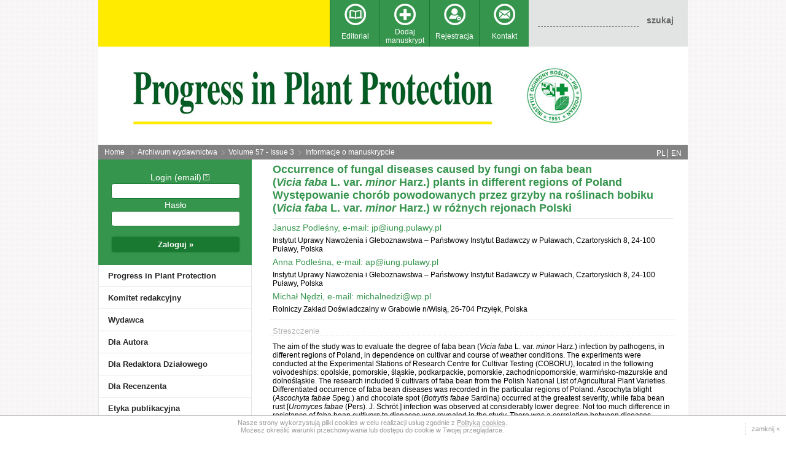

--- FILE ---
content_type: text/html; charset=UTF-8
request_url: https://www.progress.plantprotection.pl/?node_id=35&lang=pl&ma_id=2446&a=1
body_size: 7074
content:
<!DOCTYPE html PUBLIC "-//W3C//DTD XHTML 1.0 Strict//EN" "http://www.w3.org/TR/xhtml1/DTD/xhtml1-strict.dtd">
<html xmlns="http://www.w3.org/1999/xhtml">
<head>
<title> Occurrence of fungal diseases caused by fungi on faba bean (Vicia faba L. var. minor Harz.) plants in different regions of PolandWystępowanie chor&oacute;b powodowanych przez grzyby na roślinach bobiku(Vicia faba L. var. minor Harz.) w r&oacute;żnych rejonach Polski&nbsp;</title>
<base href="https://www.progress.plantprotection.pl:443/"/>
<meta http-equiv="Content-Type" content="text/html; charset=UTF-8" />
<meta name="description" content="The aim of the study was to evaluate the degree of faba bean (Vicia faba L. var. minor Harz.) infection by pathogens, in different regions of Poland, in dependence on cultivar and course of weather conditions. The experiments were conducted at the Experimental Stations of Research Centre for Cultivar Testing (COBORU), located in the following voivodeships: opolskie, pomorskie, śląskie, podkarpackie, pomorskie, zachodniopomorskie, warmińsko-mazurskie and dolnośląskie. The research included 9 cultivars of faba bean from the Polish National List of Agricultural Plant Varieties. Differentiated occurrence of faba bean diseases was recorded in the particular regions of Poland. Ascochyta blight (Ascochyta fabae Speg.) and chocolate spot (Botrytis fabae Sardina) occurred at the greatest severity, while faba bean rust [Uromyces fabae (Pers). J. Schröt.] infection was observed at considerably lower degree. Not too much difference in resistance of faba bean cultivars to diseases was revealed in the study. There was a correlation between diseases development and course of weather condition as well as between plant infection by pathogens and faba bean yielding.

Celem badań była ocena stopnia porażenia roślin bobiku (Vicia faba L. var. minor Harz.) przez patogeny, w różnych rejonach Polski, w zależności od uprawianej odmiany oraz przebiegu warunków pogodowych. Doświadczenia prowadzono w Stacjach Oceny Odmian Centralnego Ośrodka Badania Odmian Roślin Uprawnych (COBORU), zlokalizowanych w następujących województwach: opolskie, pomorskie, śląskie, podkarpackie, pomorskie, zachodniopomorskie, warmińsko-mazurskie i dolnośląskie. W badaniach uwzględniono 9 odmian bobiku wpisanych na Listę Odmian Roślin Rolniczych. Stwierdzono zróżnicowane występowanie chorób na roślinach bobiku w poszczególnych rejonach Polski. W największym nasileniu występowały askochytoza (Ascochyta fabae Speg.) i czekoladowa plamistość bobiku (Botrytis fabae Sardina), natomiast w znacznie mniejszym – rdza bobiku [Uromyces fabae (Pers). J. Schröt.]. Wykazano niezbyt duże różnice w odporności odmian bobiku na choroby. Stwierdzono zależności między rozwojem chorób a prze-biegiem warunków pogodowych oraz między porażeniem roślin przez patogeny a plonowaniem bobiku.
" />
<meta name="keywords" content="faba bean,cultivar,pathogen,region of poland,yield,bobik,odmiana,patogen,region polski,plon" />
<meta name="author" content="ProEstateSolution ..::www.proestatesolution.pl::.." />
<meta http-equiv="content-language" content="pl"/>
<meta name="robots" content="index,follow,noarchive"/>
<meta name="googlebot" content="index,follow,noarchive"/>
<meta name="revisit-after" content="7 days" />
<link href="https://www.progress.plantprotection.pl:443/user_themes/editorial_progress/style/style.css?v=v1.9.2.7"  rel="stylesheet" type="text/css" />
<script src="https://www.progress.plantprotection.pl:443/user_javascript/mootools/packer.php?ver=v1.9.2.7" type="text/javascript" ></script>
<script src="https://www.progress.plantprotection.pl:443/user_javascript/squeezebox/SqueezeBox.js?ver=v1.9.2.7" type="text/javascript" ></script>
<script src="https://www.progress.plantprotection.pl:443//site/_extensions_user/editorial_reader/js/script.js?ver=v1.9.2.7" type="text/javascript" ></script>
<script src="https://www.progress.plantprotection.pl:443/user_javascript/milkbox/js/milkbox.js?ver=v1.9.2.7" type="text/javascript" ></script>
<script src="https://www.progress.plantprotection.pl:443//user_themes/editorial_progress//javascript/jquery.js" type="text/javascript" ></script>
<script src="https://www.progress.plantprotection.pl:443//user_themes/editorial_progress//javascript/site.js" type="text/javascript" ></script>
<script src="https://www.progress.plantprotection.pl:443//user_themes/editorial_progress//javascript/mootools_script.js" type="text/javascript" ></script>
<link href="https://www.progress.plantprotection.pl:443/user_javascript/milkbox/css/milkbox/milkbox.css?ver=v1.9.2.7" rel="stylesheet" type="text/css"/>
<link href="user_javascript/squeezebox/assets/SqueezeBox.css" rel="stylesheet" type="text/css">
<link href="http://fonts.googleapis.com/css?family=Noto+Sans:400,700&subset=latin,latin-ext" rel="stylesheet" type="text/css">
<meta name="citation_title" content="Occurrence of fungal diseases caused by fungi on faba bean (Vicia faba L. var. minor Harz.) plants in different regions of PolandWystępowanie chorób powodowanych przez grzyby na roślinach bobiku(Vicia faba L. var. minor Harz.) w różnych rejonach Polski " />
<meta name="citation_author" content="Janusz Podleśny" />
<meta name="citation_author" content="Anna Podleśna" />
<meta name="citation_author" content="Michał Nędzi" />
<meta name="citation_publication_date" content="2017" />
<meta name="citation_online_date" content="2017/08/21" />
<meta name="citation_journal_title" content="Progress in Plant Protection" />
<meta name="citation_volume" content="57" />
<meta name="citation_issue" content="3" />
<meta name="citation_firstpage" content="190" />
<meta name="citation_lastpage" content="195" />
<meta name="citation_pdf_url" content="https://www.progress.plantprotection.pl:443//user_storage/2/manuskrypty/ma_2446/PPP_57_3_029_Podleśny_Janusz.pdf" />
<meta name="citation_authors" content="Janusz, Podleśny; Anna, Podleśna; Michał, Nędzi" />
<meta name="citation_doi" content="10.14199/ppp-2017-029">
<meta name="citation_date" content="2017">
<meta name="citation_abstract_html_url" content="https://www.progress.plantprotection.pl:443//pl/manuscript/35,2446.html">
<meta name="citation_abstract_pdf_url" content="https://www.progress.plantprotection.pl:443//user_storage/2/manuskrypty/ma_2446/PPP_57_3_029_Podleśny_Janusz.pdf">
</head>
<body id="node_body"  lang="pl" >

<div class="wrapper">
<div class="top">

<div class="logo"><div class="logo_ins"><a href="https://www.progress.plantprotection.pl:443/" id="main_logo"><img src="/user_themes/editorial_progress/style/images/logo.png" title="Editorial || Strona glówna" alt="Editorial"/></a></div></div><div class="top_menu">		<ul class="topmenu ulevel1" id="nt_simplemenu_1">
			<li class="level1 editorial whatever"><a href="https://www.progress.plantprotection.pl:443/pl/editorial,31.html" class="alevel1" title="Editorial"><span class="cell">Editorial</span></a></li>
			<li class="level1 dodaj whatever"><a href="https://www.progress.plantprotection.pl:443/pl/dodaj-manuskrypt,36.html" class="alevel1" title="Dodaj manuskrypt"><span class="cell">Dodaj manuskrypt</span></a></li>
			<li class="level1 rejestracja whatever"><a href="https://www.progress.plantprotection.pl:443/pl/rejestracja,33.html" class="alevel1" title="Rejestracja"><span class="cell">Rejestracja</span></a></li>
			<li class="level1 kontakt whatever"><a href="https://www.progress.plantprotection.pl:443/pl/kontakt,34.html" class="alevel1" title="Kontakt"><span class="cell">Kontakt</span></a></li>
		</ul>
		<div  class="search" >
			<form action="https://www.progress.plantprotection.pl:443/userprocess.php" method="post">
			<div class="nt_simplesearch">
			
			<input type="text" class="nt_simplesearch text" id="search_query_id" name="search_query" value=""/>
			<input type="hidden" name="n2m_aid" value="66"/>
			<input type="hidden" name="nt_key" value="nt_simplesearch_1374760523"/>
			<input type="hidden" name="nt_module" value="nt_simplesearch"/>
			<input type="hidden" name="lang" value="pl"/> 
			<input type="hidden" name="nt_control" value="send"/><input type="submit" class="submit" value="szukaj"/>
			</div>
			</form></div></div>
<div class="header-image"><img src="/user_themes/editorial_progress/style/images/header.jpg" alt="Progress in Plant Protection" /></div>
</div>
<!-- koniec top -->
<div class="breadcrumbs"><a href="https://www.progress.plantprotection.pl:443/">Home</a> <a href="https://www.progress.plantprotection.pl:443/pl/archiwum-wydawnictwa,41.html" title="" class="node_pathway_item">Archiwum wydawnictwa</a><a href="https://www.progress.plantprotection.pl:443/?node_id=41&lang=pl&wo_id=104&ro_id=244" title="" class="node_pathway_item">Volume 57 - Issue 3</a><a href="https://www.progress.plantprotection.pl:443/?node_id=35&lang=pl&ma_id=2446&a=1" title="" class="node_pathway_item">Informacje o manuskrypcie</a><div class="logout"><a id="nt_language_switcher_pl" class="a_nt_language_switcher_active" href="http://www.progress.plantprotection.pl/?node_id=35&lang=pl&ma_id=2446&a=1" ></a><a id="nt_language_switcher_en" class="a_nt_language_switcher" href="http://www.progress.plantprotection.pl/?node_id=35&lang=en&ma_id=2446&a=1" ></a></div></div>
<div class="content">
<div class="left"><form id="form_login" name="form_login" method="post" action="userprocess.php">		
<table width="100%" cellspacing="0" class="table_login nt_form_login_table">
	<tbody><tr>
		<td class="subheader">Login (email) <span title="Twój adres e-mail podany przy rejestracji">?</span></td>
	</tr>
	<tr>
		<td class="input">
			<input type="text" name="login" id="f_login" class="login">
		</td>
	</tr>
		<tr>
		<td class="subheader">Hasło</td>
	</tr>
	<tr>
		<td><input type="password" name="password" id="f_password" class="login"></td>
	</tr>
		<tr>
		<td class="login_button_form">
		<input type="submit" class="submit" value="Zaloguj »">
		<input type="hidden" name="mu_editorial_reader" value="loguj"/>
				<input type="hidden" name="node_id" value="35"/>
		<input type="hidden" name="lang" value="pl"/>
		</td>
	</tr>	
	</tbody></table>
</form><ul id="nt_simplemenu_10" class="left_menu ulevel1 "><li    class="level1  whatever" ><a title="Progress in Plant Protection" class="alevel1"   href="https://www.progress.plantprotection.pl:443/pl/progress-in-plant-protection,61.html"><span  class="cell" >Progress in Plant Protection</span></a></li><li    class="level1  whatever" ><a title="Komitet redakcyjny" class="alevel1"   href="https://www.progress.plantprotection.pl:443/pl/komitet-redakcyjny,62.html"><span  class="cell" >Komitet redakcyjny</span></a></li><li    class="level1  whatever" ><a title="Wydawca" class="alevel1"   href="https://www.progress.plantprotection.pl:443/pl/wydawca,63.html"><span  class="cell" >Wydawca</span></a></li><li    class="level1  whatever" ><a title="Dla Autora" class="alevel1"   href="https://www.progress.plantprotection.pl:443/pl/dla-autora,39.html"><span  class="cell" >Dla Autora</span></a></li><li    class="level1  whatever" ><a title="Dla Redaktora Działowego" class="alevel1"   href="https://www.progress.plantprotection.pl:443/pl/dla-redaktora-dzialowego,286.html"><span  class="cell" >Dla Redaktora Działowego</span></a></li><li    class="level1  whatever" ><a title="Dla Recenzenta" class="alevel1"   href="https://www.progress.plantprotection.pl:443/pl/dla-recenzenta,38.html"><span  class="cell" >Dla Recenzenta</span></a></li><li    class="level1  whatever" ><a title="Etyka publikacyjna" class="alevel1"   href="https://www.progress.plantprotection.pl:443/pl/etyka-publikacyjna,402.html"><span  class="cell" >Etyka publikacyjna</span></a></li><li    class="level1  whatever" ><a title="Archiwum wydawnictwa" class="alevel1"   href="https://www.progress.plantprotection.pl:443/pl/archiwum-wydawnictwa,41.html"><span  class="cell" >Archiwum wydawnictwa</span></a></li><li    class="level1  whatever" ><a title="Lista recenzentów" class="alevel1"   href="https://www.progress.plantprotection.pl:443/pl/lista-recenzentow,282.html"><span  class="cell" >Lista recenzentów</span></a><ul id="nt_simplemenu_10" class="left_menu ulevel2 "><li    class="level2  whatever" ><a title="Lista recenzentów 2024" class="alevel2"   href="https://www.progress.plantprotection.pl:443/pl/-lista-recenzentow-2024,467.html"><span  class="cell" >Lista recenzentów 2024</span></a></li><li    class="level2  whatever" ><a title="Lista recenzentów 2023" class="alevel2"   href="https://www.progress.plantprotection.pl:443/pl/lista-recenzentow-2023,466.html"><span  class="cell" >Lista recenzentów 2023</span></a></li><li    class="level2  whatever" ><a title="Lista recenzentów 2022" class="alevel2"   href="https://www.progress.plantprotection.pl:443/pl/lista-recenzentow-2022,462.html"><span  class="cell" >Lista recenzentów 2022</span></a></li><li    class="level2  whatever" ><a title="Lista recenzentów 2021" class="alevel2"   href="https://www.progress.plantprotection.pl:443/pl/lista-recenzentow-2021,460.html"><span  class="cell" >Lista recenzentów 2021</span></a></li><li    class="level2  whatever" ><a title="Lista recenzentów 2020" class="alevel2"   href="https://www.progress.plantprotection.pl:443/pl/lista-recenzentow-2020,458.html"><span  class="cell" >Lista recenzentów 2020</span></a></li><li    class="level2  whatever" ><a title="Lista recenzentów 2019" class="alevel2"   href="https://www.progress.plantprotection.pl:443/pl/lista-recenzentow-2019,454.html"><span  class="cell" >Lista recenzentów 2019</span></a></li><li    class="level2  whatever" ><a title="Lista recenzentów 2018" class="alevel2"   href="https://www.progress.plantprotection.pl:443/pl/lista-recenzentow-2018,401.html"><span  class="cell" >Lista recenzentów 2018</span></a></li><li    class="level2  whatever" ><a title="Lista recenzentów 2017" class="alevel2"   href="https://www.progress.plantprotection.pl:443/pl/lista-recenzentow-2017,400.html"><span  class="cell" >Lista recenzentów 2017</span></a></li><li    class="level2  whatever" ><a title="Lista recenzentów 2016" class="alevel2"   href="https://www.progress.plantprotection.pl:443/pl/lista-recenzentow-2016,362.html"><span  class="cell" >Lista recenzentów 2016</span></a></li><li    class="level2  whatever" ><a title="Lista recenzentów 2015" class="alevel2"   href="https://www.progress.plantprotection.pl:443/pl/lista-recenzentow-2015,335.html"><span  class="cell" >Lista recenzentów 2015</span></a></li><li    class="level2  whatever" ><a title="Lista recenzentów 2014" class="alevel2"   href="https://www.progress.plantprotection.pl:443/pl/lista-recenzentow-2014,302.html"><span  class="cell" >Lista recenzentów 2014</span></a></li><li    class="level2  whatever" ><a title="Lista recenzentów 2013" class="alevel2"   href="https://www.progress.plantprotection.pl:443/pl/lista-recenzentow-2013,283.html"><span  class="cell" >Lista recenzentów 2013</span></a></li><li    class="level2  whatever" ><a title="Lista recenzentów 2012" class="alevel2"   href="https://www.progress.plantprotection.pl:443/pl/lista-recenzentow-2012,284.html"><span  class="cell" >Lista recenzentów 2012</span></a></li></ul></li><li    class="level1  whatever" ><a title="Polityka prywatności" class="alevel1"   href="https://www.progress.plantprotection.pl:443/pl/polityka-prywatnosci,295.html"><span  class="cell" >Polityka prywatności</span></a></li></ul><div class="lastVol">
</div></div>
<div class="right"><div class="manuscript_header">
<h3 class="nt_simpletext manuscript_title"><p class="Default"><span>Occurrence of fungal diseases caused by fungi on faba bean <br />(<em>Vicia faba </em>L. var. <em>minor </em>Harz.) plants in different regions of Poland<br /></span>Występowanie chor&oacute;b powodowanych przez grzyby na roślinach bobiku<br />(<em>Vicia faba </em>L. var. <em>minor </em>Harz.) w r&oacute;żnych rejonach Polski&nbsp;</p></h3>
<div class="manuscript_autor"><h4 class="manuscript_autor">Janusz Podleśny, e-mail: jp@iung.pulawy.pl</h4>Instytut Uprawy Nawożenia i Gleboznawstwa – Państwowy Instytut Badawczy w Puławach, Czartoryskich 8, 24-100 Puławy, Polska<br/></div><div class="manuscript_autor"><h4 class="manuscript_autor">Anna Podleśna, e-mail: ap@iung.pulawy.pl</h4>Instytut Uprawy Nawożenia i Gleboznawstwa – Państwowy Instytut Badawczy w Puławach, Czartoryskich 8, 24-100 Puławy, Polska<br/></div><div class="manuscript_autor"><h4 class="manuscript_autor">Michał Nędzi, e-mail: michalnedzi@wp.pl</h4>Rolniczy Zakład Doświadczalny w Grabowie n/Wisłą, 26-704 Przyłęk, Polska<br/></div></div>
<table class="standard_list" cellspacing="0">
<tr>
<td class="td_header">Streszczenie</td>
</tr>
<tr>
<td><p class="Default"><span>The aim of the study was to evaluate the degree of faba bean (<em>Vicia faba </em>L. var. <em>minor </em>Harz.) infection by pathogens, in different regions of Poland, in dependence on cultivar and course of weather conditions. The experiments were conducted at the Experimental Stations of Research Centre for Cultivar Testing (COBORU), located in the following voivodeships: opolskie, pomorskie, śląskie, podkarpackie, pomorskie, zachodniopomorskie, warmińsko-mazurskie and dolnośląskie. The research included 9 cultivars of faba bean from the Polish National List of Agricultural Plant Varieties. Differentiated occurrence of faba bean diseases was recorded in the particular regions of Poland. Ascochyta blight (<em>Ascochyta fabae </em>Speg.) and chocolate spot (<em>Botrytis fabae </em>Sardina) occurred at the greatest severity, while faba bean rust [<em>Uromyces fabae </em>(Pers). J. Schr&ouml;t.] infection was observed at considerably lower degree. Not too much difference in resistance of faba bean cultivars to diseases was revealed in the study. There was a correlation between diseases development and course of weather condition as well as between plant infection by pathogens and faba bean yielding.</span></p>
<p class="Default"><span><br /></span></p>
<p class="Default"><span>Celem badań była ocena stopnia porażenia roślin bobiku (<em>Vicia faba </em>L. var. <em>minor </em>Harz.) przez patogeny, w r&oacute;żnych rejonach Polski, w zależności od uprawianej odmiany oraz przebiegu warunk&oacute;w pogodowych. Doświadczenia prowadzono w Stacjach Oceny Odmian Centralnego Ośrodka Badania Odmian Roślin Uprawnych (COBORU), zlokalizowanych w następujących wojew&oacute;dztwach: opolskie, pomorskie, śląskie, podkarpackie, pomorskie, zachodniopomorskie, warmińsko-mazurskie i dolnośląskie. W badaniach uwzględniono 9 odmian bobiku wpisanych na Listę Odmian Roślin Rolniczych. Stwierdzono zr&oacute;żnicowane występowanie chor&oacute;b na roślinach bobiku w poszczeg&oacute;lnych rejonach Polski. W największym nasileniu występowały askochytoza (<em>Ascochyta fabae </em>Speg.) i czekoladowa plamistość bobiku (<em>Botrytis fabae </em>Sardina), natomiast w znacznie mniejszym &ndash; rdza bobiku [<em>Uromyces fabae </em>(Pers). J. Schr&ouml;t.]. Wykazano niezbyt duże r&oacute;żnice w odporności odmian bobiku na choroby. Stwierdzono zależności między rozwojem chor&oacute;b a prze-biegiem warunk&oacute;w pogodowych oraz między porażeniem roślin przez patogeny a plonowaniem bobiku.</span></p>
<p class="Default"><span><br /></span></p></td>
</tr>
<tr>
<td class="td_header">Słowa kluczowe</td>
</tr>
<tr>
<td><span>faba bean; cultivar; pathogen; region of Poland; yield; <span>bobik; odmiana; patogen; region Polski; plon</span></span></td>
</tr>
<tr>
<td class="td_header">Referencje</td>
</tr>
<tr>
<td>
<p>Dyrektywa Parlamentu Europejskiego i Rady 2009/128/WE z dnia 21 października 2009 r. ustanawiająca ramy wsp&oacute;lnotowego działania na rzecz zr&oacute;wnoważonego stosowania pestycyd&oacute;w (Dz. Urz. UE L 309/71 z dnia 24.11.2009): 71&ndash;86.</p>
<p>&nbsp;</p>
<p>Filoda G., Horoszkiewicz J., Jańczak C. 2001. Występowanie i szkodliwość antraknozy na łubinie ż&oacute;łtym w r&oacute;żnych warunkach pogodowych 1999 i 2000 roku. [Occurence and pathogenity of yellow lupin anthracnose in different weather conditions in 1999 and 2000]. Progress in Plant Protection/Postępy w Ochronie Roślin 41 (1): 278&ndash;285.</p>
<p>&nbsp;</p>
<p>Jarecki W., Bobrecka-Jamro D. 2014. Wpływ dawki startowej azotu oraz dokarmiania dolistnego na wskaźnik LAI oraz porażenie przez patogeny grzybowe dw&oacute;ch morfotyp&oacute;w bobiku. [Influence of initial dose of nitrogen and foliar nutrition on LAI index and infection of fungal pathogens of two morphotypes of field bean]. Progress in Plant Protection/Postępy w Ochronie Roślin 54 (4): 430&ndash;436. DOI: http://dx.doi.org/10.14199/ppp-2014-073.</p>
<p>&nbsp;</p>
<p>Jerzak M.A. 2014. Możliwości restytucji rynku rodzimych roślin strączkowych na cele paszowe w Polsce. Roczniki Naukowe XVI (3): 104&ndash;109.</p>
<p>&nbsp;</p>
<p>Kopiński J., Matyka M. 2012. Regionalne zr&oacute;żnicowanie produkcji i opłacalności upraw roślin strączkowych pastewnych na nasiona w Polsce. Polish Journal of Agronomy 10: 9&ndash;15.</p>
<p>&nbsp;</p>
<p>Kulig B., Ropek D., Dłużniewska J. 2006. Efektywność ekonomiczna i produkcyjna zabieg&oacute;w ochrony roślin w uprawie zr&oacute;żnicowanych morfologicznie odmian bobiku. Pamiętnik Puławski 142: 251&ndash;261.</p>
<p>&nbsp;</p>
<p>Kurowski T.P., Hruszka M., Bogucka B. 2006. Zdrowotność bobiku w zależności od jego udziału w płodozmianie i stosowania wsiewki gorczycy sarepskiej. [Sanitary state of field bean as depended upon its proportion in crop rotation and the use of chinese mustard as a companion crop]. Progress in Plant Protection/Postępy w Ochronie Roślin 46 (2): 24&ndash;30.</p>
<p>&nbsp;</p>
<p>Metodyka integrowanej ochrony i produkcji bobiku. 2016. Praca zbiorowa pod redakcją P. Strażyńskiego i M. Mr&oacute;wczyńskiego. Instytut Ochrony Roślin &ndash; Państwowy Instytut Badawczy, Poznań: 47&ndash;64.</p>
<p>&nbsp;</p>
<p>Osiecka A. 2015. Lista opisowa odmian. Rośliny rolnicze. Bobik. Centralny Ośrodek Badania Odmian Roślin Uprawnych, Słupia Wielka: 107&ndash;111.</p>
<p>&nbsp;</p>
<p>Osiecka A. 2016. Lista opisowa odmian. Rośliny rolnicze. Bobik. Centralny Ośrodek Badania Odmian Roślin Uprawnych, Słupia Wielka: 115&ndash;120.</p>
<p>&nbsp;</p>
<p>Podleśny J. 2009. Wpływ ilości i rozkładu opad&oacute;w w okresie wegetacji na wzrost, rozw&oacute;j i plonowanie samokończących i tradycyjnych odmian bobiku. Acta Agrophysica 14 (2) [171]: 413&ndash;425.</p>
<p>&nbsp;</p>
<p>Podleśny J., Podleśna A. 2010. The estimation of water demands of a determinate and traditional cultivars of faba bean (<em>Vicia faba </em>L.). Polish Journal of Agronomy 2: 44&ndash;49.</p>
<p>&nbsp;</p>
<p>Podleśny J., Podleśna A. 2013. Effect of high temperature in the flowering period on growth, development and yielding of faba bean (<em>Vicia faba </em>L. spp. <em>minor</em>). [Wpływ wysokiej temperatury w okresie kwitnienia na wzrost, rozw&oacute;j i plonowanie bobiku (<em>Vicia faba </em>L. spp. <em>minor</em>)]. Ecological Chemistry and Engineering A. 20 (1): 71&ndash;76. DOI: 10.2428/ecea.2013.20(01)008.</p>
<p>&nbsp;</p>
<p>Szukała J. 2012. Nowe trendy w agrotechnice roślin strączkowych i sposoby zwiększania opłacalności uprawy. Materiały Komisji Rolnictwa i Rozwoju Wsi, Warszawa, 45: 8&ndash;10.</p>
<p>&nbsp;</p>
<p>Żuk-Gołaszewska K., Fordoński G. 1997. Produktywność i zdrowotność bobiku w zależności od jakości materiału siewnego i terminu stosowania fungicyd&oacute;w. Zeszyty Problemowe Postęp&oacute;w Nauk Rolniczych 439: 55&ndash;61.</p></td>
</tr>
<tr>
<td>Progress in Plant Protection (2017) 57: 190-195</td>
</tr>
<tr>
<td>Data pierwszej publikacji on-line: 2017-08-21 14:07:08</td>
</tr>
<tr>
<td><a href="http://dx.doi.org/10.14199/ppp-2017-029" target="_blank">http://dx.doi.org/10.14199/ppp-2017-029<a/></td>
</tr>	
	<tr>
<td class="manuscript_pdf">
		<a target="_blank" class="link_plik" target="_blank" href="download.php?ma_id=2446">Pełny tekst (.PDF)</a>
		<a target="_blank" class="link_plik link_bibtex" target="_blank" title="Pobierz w formacie BibTeX" href="bibtex.php?ma_id=2446">BibTeX</a>
<a class="link_plik link_mendeley" title="Dodaj artykuł do biblioteki Mendeley" href="http://www.mendeley.com/import/?url=https://www.progress.plantprotection.pl:443/pl/manuscript/35,2446.html">Mendeley</a> 
<a href="javascript:history.back();">Powrót do listy</a>
</td>
</tr>

</table>
</div>
<div class="wide"></div>
</div>
<!-- koniec content -->
<div class="bottom">
<div class="botttom_menu"></div>
</div>
<!-- koniec bottom -->
</div>
<!-- koniec wrapper -->
<div class="footer">
<div class="copyrights">
Copyright &copy 2026 - Progress in Plant Protection | Instytut Ochrony Roślin - Państwowy Instytut Badawczy
</div>
<div class="credits">
Powered by: <a href="http://www.editorialsoftware.com/">www.editorialsoftware.com</a> | Projekt i wykonanie: <a href="http://www.proestatesolution.pl">Pro Estate Solution</a>
</div>
<div class="license">
<a rel="license" href="http://creativecommons.org/licenses/by/4.0/" target="_blank"><img alt="Creative Commons License" style="border-width:0"src="http://i.creativecommons.org/l/by/4.0/88x31.png" /></a><br />This work is licensed under a <a rel="license"href="http://creativecommons.org/licenses/by/4.0/" target="_blank">Creative Commons Attribution 4.0 International License</a>.
</div>
<!-- koniec footer -->

<!-- cookies -->
<script type="text/javascript">
body = document.getElementsByTagName("body")[0];function allowcookieonthissitegetCookie(){var i,x,y;var cookies=document.cookie.split(";");for (i=0;i<cookies.length;i++){ x=cookies[i].substr(0,cookies[i].indexOf("=")); y=cookies[i].substr(cookies[i].indexOf("=")+1); x=x.replace(/^\s+|\s+$/g,""); if (x=='allowcookieonthissite' && y =='1'){return true;}}return false;}function allowcookieonthissiteClose(){var object = document.getElementById("cookie-info");body.removeChild(object);}function allowcookieonthissitesetCookie(){var exdate=new Date();exdate.setDate(exdate.getDate() + 100000);document.cookie="allowcookieonthissite=1; expires="+exdate.toUTCString();}if(!allowcookieonthissitegetCookie()){body.innerHTML += '<div id="cookie-info"><div id="cookie-close" onclick="allowcookieonthissiteClose();">zamknij &times;</div>Nasze strony wykorzystują pliki cookies w celu realizacji usług zgodnie z <a href="pl/polityka-cookies,103.html">Polityką cookies</a>.<br/>Możesz określić warunki przechowywania lub dostępu do cookie w Twojej przeglądarce.</div>';allowcookieonthissitesetCookie();}	
</script>
</body>
</html>


--- FILE ---
content_type: text/css
request_url: https://www.progress.plantprotection.pl/user_themes/editorial_progress/style/style.css?v=v1.9.2.7
body_size: 5226
content:
body,a,p,h1,h2,h3,h4,h4,h5,h6,ul,li,ol{margin:0;padding:0;}a{outline:none;}a img{border:none;}.clear{width:100%;height:1px;clear:both;}
body{
	background:url(images/bg.gif) repeat 0 0;
	font-family:Tahoma, Geneva, sans-serif;
	font-size:12px;
	height:100%;}
	
h1,h2,h3,h4,h5,h6{
	font-weight:normal;
	}
	
a{
	color:inherit;
	outline:none;
}

.wrapper{
	margin:0 auto;
	overflow:auto;
	width:960px;
}

.top{
	overflow:auto;
}

.logo{
	float:left;
	width:370px;
}

.logo_ins{
	display:table-cell;
	height:76px;
	text-align:center;
	width:377px;
	vertical-align:middle;
	float:left;
	overflow:hidden;
}

.top_menu{
	width:583px;
	float:right;
}

.topmenu{
	float:left;
}
#nt_language_switcher_pl,
#nt_language_switcher_en{
	float: left;
    line-height: 14px;
    margin-top: 2px;
	}
#nt_language_switcher_pl {
	margin-right: 5px;
	padding-right: 3px;
}

.topmenu li{
	display:inline-block;
	float:left;
}

.topmenu a{
	background-position:center 6px;
	background-repeat:no-repeat;
	display:block;
	font-size:12px;
	height:34px;
	padding-top:42px;
	text-align:center;
	text-decoration:none;
	width:80px;
}

.topmenu a:hover{}

.topmenu a span{
	display:table-cell;
	height:34px;
	vertical-align:middle;
	width:80px;
}

li.editorial a{
	background-image:url(images/ico-editorial.png);
}

li.rejestracja a,li.registration a{
	background-image:url(images/ico-registration.png);
}

li.dodaj a,li.add a{
	background-image:url(images/ico-addnew.png);
}

li.kontakt a,li.contact a{
	background-image:url(images/ico-contact.png);
}

.search{
	float:left;
	height:26px;
	padding:25px 15px;
	width:229px;
}

.search .text{
	background:none;
	border:none;
	-webkit-border-radius: 0px;
	-moz-border-radius: 0px;
	border-radius: 0px;
	font-size:12px;
	text-align:center;
	width:160px;
}

.search .text:focus,.search .submit:hover{
	border-left:none;
	border-right:none;
	border-top:none;
	-moz-box-shadow:none;
	-webkit-box-shadow:none;
	box-shadow:none;
}

.search .submit{
	background:none;
	border:none;
	cursor:pointer;
	font-family:'Noto Sans',sans-serif;
	font-size:14px;
	font-weight:700;
	padding:0;
	margin-left:10px;
}

.search .submit:hover{
}

.header-image{
	background:url(images/header.jpg) no-repeat 0 0;
	float:left;
	height:160px;
	width:960px;
}

.header-image img{
	display:block;
}

.breadcrumbs{
	padding:5px 10px;
	width:940px;
}

.breadcrumbs a{
	background:url(images/ico-bread.png) no-repeat 0 center;
	text-decoration:none;
}

.breadcrumbs a:hover{
	text-decoration:underline;
}

.node_pathway_item{
	margin-left:6px;
	padding-left:12px;
}

.logout{
	float:right;
}

.logout a.nt_nodelink{
	background:url(images/ico-logout.png) no-repeat 0 center;
    display:block;
    font-family:'Noto Sans',sans-serif;
    font-size:13px;
    font-weight:700;
	padding:0 0 0 16px;
	float:right;
	margin-left:15px;
}

.content{
	overflow:auto;
	padding-bottom:30px;
}

.left{
	float:left;
	width:250px;
}

.right{
	float:left;
	margin:0 20px 0 30px;
	width:660px;
}

#form_login{
	font-family:'Noto Sans',sans-serif;
	font-size:14px;
	padding:20px;
	text-align:center;
}

#form_login input{
	font-family:'Noto Sans',sans-serif;
	font-size:13px;
	font-weight:700;
	padding:4px;
	text-align:center;
	width:200px;
}


#form_login .subheader span{
	background:url(images/ico-q.png) no-repeat 0 0;
	display:inline-block;
	height:10px;
	margin:3px;
	position:absolute;
	text-indent:-666em;
	width:10px;
}

#form_login .submit{
	cursor:pointer;
	margin-top:15px;
	width:208px;
}

#form_login .submit:hover{}

.left_menu{
	list-style-type:circle;
}

.left_menu li a{
	display:block;
	font-family:'Noto Sans',sans-serif;
	font-size:13px;
	font-weight:700;
	padding:10px 0 10px 15px;
	text-decoration:none;
}

.left_menu #active_a{
	background-color:#f9f7f7;
}

.left_menu li a:hover{}

.left_menu li.level1 ul.ulevel2{
	border:none;
}

.left_menu li.level1 ul.ulevel2 li{
	padding:2px 0 2px 4px;
}

.left_menu li.level1 ul.ulevel2 li a{
	border:none;
	font-family:Tahoma, Geneva, sans-serif;
	font-size:12px;
	font-weight:400;
}
	

.left_menu li.level1 ul.ulevel3{
	display:none;
}

.zakladki{
	float:left;
	list-style:none;
	width:220px;
}

.slider-act{
	position:fixed;
	top:0;
	z-index:10;
}

.zakladki li{
	display:block;
}

.zakladki li:hover{}

.zakladki a,.zakladki span{
	display:block;
	font-family:'Noto Sans',sans-serif;
	font-size:13px;
	font-weight:700;
	padding:8px;
	text-decoration:none;
}

.zakladki .menu_separator{
	background:none !important;
	cursor:default;
	display:block;
	font-family:'Noto Sans',sans-serif;
	font-size:13px;
	font-weight:400;
	padding:8px;
	text-decoration:none;
}


.zakladki span{cursor:default;}

.zakladki .active{}

li.editor_setting{
	background-image:url(images/ico-settings.png);
	background-position:5px center;
	background-repeat:no-repeat;
	padding-left:32px;
	position:relative;
}

.editor_setting ul{
	bottom:0;
	display:none;
	left:220px;
	position:absolute;
	width:180px;
	z-index:15;
}

.editor_setting ul li{}

.editor_setting ul li:last-child{
	border-bottom:none;
}

.editor_setting ul a{
	font-weight:normal;
}

.editor_setting ul a:hover,.editor_setting ul a.active{}

.search_table{
	margin-bottom:10px;
}

.search_table .title{
	font-size:11px;
	text-align:center;
}

.search_table .space{
	width:10px;
}

input,select,textarea{
	-webkit-border-radius: 4px;
	-moz-border-radius: 4px;
	border-radius: 4px;
	padding:2px;
}

.search_table input,
.search_table select,
select#ma_edytor,
select.ma_recenzent{
	-webkit-border-radius: 4px;
	-moz-border-radius: 4px;
	border-radius: 4px;
	font-family:Tahoma, Geneva, sans-serif;
	font-size:12px;
	padding:2px;
	width:190px;
}

#field_editor_102 .search_table input,#field_editor_102 .search_table select{
	width:135px;
}

#field_editor_102 .search_table .submit{
	width:auto;
}

.search_table .submit{
	padding:2px 12px;
	width:auto;
}

.form input,.form textarea,
.nt_form_register input,.nt_form_register textarea,.button{
	-webkit-border-radius: 4px;
	-moz-border-radius: 4px;
	border-radius: 4px;
	font-family:Tahoma, Geneva, sans-serif;
	font-size:12px;
	padding:5px;
	text-decoration:none;
}

.button{}

.button:hover{
	cursor:pointer;
}

.metaShow,.metaHide{
	-webkit-border-radius:4px;
	-moz-border-radius:4px;
	border-radius:4px;
	cursor:pointer;
    padding:4px;
}

.siteOrdering{
	text-align:center;
}

.siteOrdering input{
	text-align:center;
	width:20px;
}

.parent .siteOrdering input{}

.unvisible td{}

.unvisible td input{}

a.page_visible{
	background:url(images/ico-visible.png) no-repeat center center;
}

a.page_unvisible{
	background:url(images/ico-hidden.png) no-repeat center center;
}

input.button:hover,input.submit:hover,input.sub_annex_edytor:hover,.metaShow:hover,.metaHide:hover{
	cursor:pointer;
}

.nt_form_register input,.nt_form_register textarea{
	width:250px;
}

.nt_form_register input.postcode,
.autor .value input.postcode{
	text-align:center;
	width:50px;
}

input[type=checkbox]{
	width:auto !important;
}

.nt_form_register .submit{
	cursor:pointer;
}

.form tr td,
.nt_form_register td{
	padding:10px 4px;
}

.form .name,
.nt_form_register tr td:first-child{
	font-family:'Noto Sans',sans-serif;
	font-size:13px;
	font-weight:700;
	text-align:center;
	width:200px;
}

.nt_form_register select{
	-webkit-border-radius: 4px;
	-moz-border-radius: 4px;
	border-radius: 4px;
	font-family:Tahoma, Geneva, sans-serif;
	font-size:12px;
	padding:2px;
}

.form .value{
	/* width:444px; */
}

.file_comment{
	color:#666;
	margin:5px 0 10px;
	width:360px;
}

.file_comment textarea{
	height:48px;
	width:360px;
}
	
.tytul .value input,
.slowa .value input,
.doi .value input{
	width:390px;
}


.autor_dane td{border-bottom:none;}
.autor_afiliacja td{
    font-size:11px;
	padding:0 4px 10px;
}

.streszczenie .value textarea,
.referencje .value textarea,
.list .value textarea{
	width:390px;
}

.autor fieldset{
	-webkit-border-radius: 4px;
	-moz-border-radius: 4px;
	border-radius: 4px;
	margin-bottom:10px;
}

.autor tr td{
	border-bottom:none;
}

.autor .value input{
	width:250px;
}

.autor input.button{
	cursor:pointer;
	width:auto;
}

.autor input.button:hover{}

.guzik .name{
	width:0;
}

.buttonDisabled:hover{
	background:inherit !important;
	color:inherit !important;
	cursor:default !important;
}

.insert_field,
table.autor{
	float:right;
	width:700px;
}

.autor th{
	text-align:center;
}

tr .name:first-child a,
.standard_list a.tytul,
a.manTitle
{
	font-family:'Noto Sans',sans-serif;
	font-size:13px;
	font-weight:700;
	text-decoration:none;
}

tr .name:last-child{
	font-weight:bold;
	text-align:center;
}

#field_author_1 td,
#field_referee_0 td,
#field_referee_1 td,
.standard_list td,
.insert_field td{
	padding:10px 4px;
}

.flag_archive{}

.error{}

.sort-button{
	display:inline-block;
	padding-bottom:5px;
	vertical-align:middle;
	width:8px;
}

a.order_up, a.order_ups, a.order_down, a.order_downs {
    display: block;
    float: left;
    height: 8px;
    margin: 1px;
    width: 8px;
}

a.order_up{
	background:url(images/arrow-t.png) no-repeat 0 0;
}

a.order_up:hover{
	background:url(images/arrow-t-a.png) no-repeat 0 0;
}

a.order_down{
	background:url(images/arrow-b.png) no-repeat 0 0;
}

a.order_down:hover{
	background:url(images/arrow-b-a.png) no-repeat 0 0;
}

#manuscript_list,
#manuscript_detail,
#field_author_1,
#field_referee_1,
#field_referee_0{
	float:right;
	margin-top:15px;
	position:relative;
	width:700px;
}

.insert_field .form{
	width:700px;
}

.action-button{
	padding-top:10px;
	text-align:center;
	}

.th_id{
	width:35px;
}

.th_title{
	width:;
}

.th_author{
	width:140px;
}

.th_status{
	width:80px;
}

.th_options{
	width:40px;
}

.td_id{
	text-align:center;
}

.odrzuc{
	text-decoration:none;
}

.przyjmij{
	text-decoration:none;
}

.odrzuc:hover,.przyjmij:hover{
	text-decoration:underline;
	}

.manuscript-nav .prev,
.manuscript-nav .next{
	-webkit-border-radius: 4px;
	-moz-border-radius: 4px;
	border-radius: 4px;
	font-family:Tahoma, Geneva, sans-serif;
	font-size:12px;
	padding:5px;
	text-align:center;
	text-decoration:none;
	width:190px;
}

.manuscript-nav .prev{
	float:left;
}

.manuscript-nav .next{
	float:right;
}

td.change-caption,td.history-caption{
	-webkit-border-radius: 4px;
	-moz-border-radius: 4px;
	border-radius: 4px;
	padding:10px;
}

td.change-caption h3,td.history-caption h3{
	font-family: 'Noto Sans',sans-serif;
    font-size: 13px;
    font-weight: 400;
	text-align:center;
}
	
tr.change-status input{
	-webkit-border-radius: 4px;
	-moz-border-radius: 4px;
	border-radius: 4px;
	font-family:'Noto Sans',sans-serif;
	font-size:12px;
	margin:10px;
	padding:5px;
	text-align:center;
	width:150px;
}

tr.change-status input.wideButton{
	width:190px;
}

.sh_panel .panel_show,.sh_panel .panel_hide{
	font-size:11px;
	padding:1px 25px 1px 1px;
	position:absolute;
	right:5px;
}

.sh_panel .panel_show{background:url(images/arrow-o.png) no-repeat right center;}

.sh_panel .panel_hide{background:url(images/arrow-c.png) no-repeat right center;}

.close_panel .panel_hide,.open_panel .panel_show{display:none;}

td.change-desc{
	padding:10px;
}

td.td-break{
	border:none !important;
	height:20px;
}

h3.nt_simpletext,.volume-header{
	font-family:'Noto Sans',sans-serif;
    font-size: 18px;
    font-weight: 700;
	margin-bottom:10px;
	padding:6px 0;
}

h3.manuscript_title{
	margin-bottom:6px;
}

h4.manuscript_autor{
	font-family:'Noto Sans',sans-serif;
	font-size:14px;
}

.manuscript_header{
	padding:0 4px 10px;
}

.manuscript_autor{
	padding-bottom:6px;
}

.manuscript_autor:last-child{
	padding-bottom:0;
}

td.td_header{
	border-bottom:none;
	font-family:'Noto Sans',sans-serif;
	font-size:13px;
	padding-bottom:0;
}

td.manuscript_pdf{
	border-bottom:none;
	padding-top:10px;
}

.manuscript_pdf > a{
	display:inline-block;
	font-family:'Noto Sans',sans-serif;
	font-size:16px;
	padding:8px 10px 8px 36px;
	text-decoration:none;
}

.manuscript_pdf > a:last-child{
	padding:0;
	font-size:12px;
}

.manuscript_pdf .link_plik{
	background:url(images/ico-download.png) no-repeat 8px center;
}

.manuscript_pdf .link_mendeley{
	background:url(images/ico-mendeley.png) no-repeat 8px center;
}

.manuscript_pdf .stat_plik{
	background:url(images/ico-stats.png) no-repeat 8px center;
}

.manuscript_pdf .link_plik:hover{}

ul.file_list{
	list-style-type:none;
}

.opis_plik{
	color:#a8a8a8;
	font-size:11px;
	padding:4px 4px;
}

.opis_plik span{
	margin-right:10px;
}

ul.file_list li{
	margin-bottom:6px;
}

ul.file_list li:last-child{
	margin-bottom:0;
}
	
.link_plik,table.standard_list ul.file_list .link_plik{
	background:url(images/ico-download-min.png) no-repeat 4px center;
	display:inline-block;
	font-family:'Noto Sans',sans-serif;
	font-size:12px;
	padding:4px 10px 4px 26px;
	text-decoration:none;
}

.link_plik:hover,table.standard_list ul.file_list .link_plik:hover{}

.volume-number{
	font-family:'Noto Sans',sans-serif;
    font-size: 18px;
    font-weight: 700;
	padding:6px 0 10px;
}

.issue{
	display:inline-block;
	font-family:'Noto Sans',sans-serif;
	font-size:14px;
	margin-bottom:5px;
}

.spis_najnowsze .issue,.spis_archiwum .issue{
	padding:4px 7px;
}

.spis_archiwum .issue a,.spis_tresci .issue a{
	display:inline-block;
	padding:4px 7px;
	text-decoration:none;
}

.spis_tresci .issue:hover,.spis_archiwum .issue:hover{}

.manuskrypt{
	margin-bottom:10px;
	padding-bottom:8px;
}

.manuskrypt:last-child{
	border-bottom:none;
	padding-bottom:none;
}

.manuskrypt .tytul a{
	font-family:'Noto Sans',sans-serif;
	font-size:13px;
	font-weight:700;
	margin-bottom:2px;
	text-decoration:none;
}

.manuskrypt .autor{
	font-size:12px;
}

.manuskrypt .pozycja{
	font-size:11px;
}

.recenzenci,.autorzy,.edytorzy{
	width:100%;
}

.recenzenci td{
	padding:8px 1px;
}

.recenzenci .imie{
	font-family:'Noto Sans',sans-serif;
	font-size:13px;
}

.recenzenci .mail a{
	text-decoration:none;
}

.aut_wia,.pon_aut,.rec_wia,.pon_rec,.rec_czas{
	display:inline-block;
	height:14px;
	text-indent:-666em;
	width:15px;
}

.aut_wia,.rec_wia{
	background:url(images/ico-message.png) no-repeat 0 0;
}

.pon_aut{
	background:url(images/ico-reautor.png) no-repeat 0 0;
}

.pon_rec{
	background:url(images/ico-rereferee.png) no-repeat 0 0;
}

.rec_czas{
	background:url(images/ico-referee-time.png) no-repeat 0 0;
}
.recenzenci{
	margin-top:15px;
}

.table-header td{
	border-left:none;
	border-right:none;
	padding:6px;
}

.table-header td:first-child{
	border-right:none;
	-webkit-border-top-left-radius: 4px;
	-webkit-border-bottom-left-radius: 4px;
	-moz-border-radius-topleft: 4px;
	-moz-border-radius-bottomleft: 4px;
	border-top-left-radius: 4px;
	border-bottom-left-radius: 4px;
}

.table-header td:last-child{
	border-left:none;
	-webkit-border-top-right-radius: 4px;
	-webkit-border-bottom-right-radius: 4px;
	-moz-border-radius-topright: 4px;
	-moz-border-radius-bottomright: 4px;
	border-top-right-radius: 4px;
	border-bottom-right-radius: 4px;
}

.manuscript-nav{
	position:absolute;
    right:0;
}

.manuscript-nav-b{
	float:right;
	margin-top:15px;
}

.manuscript-nav-b .return{
    -webkit-border-top-left-radius: 4px;
	-webkit-border-bottom-left-radius: 4px;
	-moz-border-radius-topleft: 4px;
	-moz-border-radius-bottomleft: 4px;
	border-top-left-radius: 4px;
	border-bottom-left-radius: 4px;
	border-right:none;
	display:inline-block;
	float:left;
	height:16px;
    padding: 11px 10px;
	text-decoration:none;
}

.manuscript-nav-b .return:hover{
	text-decoration:underline;
}

.manuscript-nav a,.manuscript-nav-b .return-ico{
	background:url(images/ico-list.png) no-repeat center center;
	border-left:none;
	-webkit-border-top-right-radius: 4px;
	-webkit-border-bottom-right-radius: 4px;
	-moz-border-radius-topright: 4px;
	-moz-border-radius-bottomright: 4px;
	border-top-right-radius: 4px;
	border-bottom-right-radius: 4px;
	display:inline-block;
	float:left;
	height:28px;
	padding:5px;
	text-indent:-666em;
	width:23px;
}

.icon-act a{
	position:fixed;
}

.manuscript-nav a:hover,.manuscript-nav-b .return-ico:hover{
	background:url(images/ico-list.png) no-repeat center center;
	border-left:none;
}

.date_table{
	padding:5px 0;
	width:100%;
}

.date_table input.tekst{
	text-align:center;
	width:100px;
}

.date_table td.data{
	padding:0 20px 0 5px;
}

.main_stat{
	padding:5px 110px 30px;
}

.user_stat{
	padding:5px 110px 30px;
}

.main_stat tr:last-child td,
.user_stat tr:last-child td{
	border-bottom:none;
}

.main_stat .title,
.user_stat .title{
	width:350px;
}

.main_stat .data,
.user_stat .data{
	font-weight:bold;
	text-align:center;
	width:110px;
}

.main_stat th,
.user_stat th{
	border-left:none;
	border-right:none;
	padding:6px;
}

.main_stat th:first-child,
.user_stat th:first-child{
	border-right:none;
	-webkit-border-top-left-radius: 4px;
	-webkit-border-bottom-left-radius: 4px;
	-moz-border-radius-topleft: 4px;
	-moz-border-radius-bottomleft: 4px;
	border-top-left-radius: 4px;
	border-bottom-left-radius: 4px;
}

.main_stat th:last-child,
.user_stat th:last-child{
	border-left:none;
	-webkit-border-top-right-radius: 4px;
	-webkit-border-bottom-right-radius: 4px;
	-moz-border-radius-topright: 4px;
	-moz-border-radius-bottomright: 4px;
	border-top-right-radius: 4px;
	border-bottom-right-radius: 4px;
}

.right a.user_remove{
	background:url(images/ico-user-del.png) no-repeat center center;
	height:20px;
	width:18px;
}

.right a.edytor{
	background:url(images/ico-user-new.png) no-repeat center center;
	-webkit-border-radius: 4px;
	-moz-border-radius: 4px;
	border-radius: 4px;
	height:20px;
	width:18px;
}

.author_noinfo{
	padding:6px;
	margin:5px 0 0;
}

.autor_info{}

/* SBOX */

#sbox-content h3{
	font-family:'Noto Sans',sans-serif;
    font-size: 18px;
    font-weight: 700;
	margin-bottom:10px;
	padding:6px 0;
}

#sbox-content textarea,#sbox-content input{
	-webkit-border-radius: 4px;
	-moz-border-radius: 4px;
	border-radius: 4px;
	font-family:Tahoma, Geneva, sans-serif;
	font-size:12px;
	padding:5px;
}

.lastCover{
	background: url(images/bg.gif) repeat 0 0;
	border-top:none;
	padding:10px 0;
	text-align:center;
	width:248px;
}

.lastCover span{
	display:inline-block;
	font-family: 'Noto Sans',sans-serif;
    font-size: 13px;
	font-weight:bold;
	padding-bottom:10px;
}

.extension_config_list input{width:350px;}
#extension_config_form_front input.submit{margin:10px 20px;}

.editorNewManuscript{text-align:center;}

.edytorNew,.woluminNew{
    border-radius: 4px 4px 4px 4px;
	display:inline-block;
    font-family: Tahoma,Geneva,sans-serif;
    font-size: 12px;
	margin:5px 0;
    padding: 5px;
	text-decoration:none;
}

.edytorNew:hover,.woluminNew:hover{}

.positionLine,.child1 td:first-child{
	background:url(images/positionLine.gif) no-repeat 4px center;
	border-bottom:none !important;
}

.parent td:first-child{
	background:url(images/positionLineSingle.gif) no-repeat 0 center;
}

.positionVolume .positionLine td:first-child,.parentActive td:first-child{
	background:url(images/positionLineStart.gif) no-repeat 0 bottom;
}

.lastPosition .positionLine td:first-child{
	background:url(images/positionLineLast.gif) no-repeat 4px top;
}

.lastPosition td:first-child{
	background:url(images/positionLineLast.gif) no-repeat 4px -14px;
}

.positionVolume .positionName{
    font-family:'Noto Sans',sans-serif;
    font-size: 13px;
    font-weight: 700;
}

.positionIssue .positionName{
	width:510px;
}

.author_noinfo{
	padding:6px;
	margin:0px 0 0;
}

#system_message{
	border:3px solid #E2E3E3;
	display:block;
	font-size:14px;
	margin-right:-20px;
	padding:10px;
	text-align:center;
}

.recenzja_termin{
	background-color:#fc1919;
	color:#fff;
	font-size:11px;
	padding:0 2px;
}

/* FOOTER */

.footer{
	margin:14px auto 10px;
	overflow:auto;
	width:940px;
}

.copyrights,.credits,.license{
	text-align:center;
	width:940px;
}

.credits,.license{
	font-size:10px;
	padding:6px 0;
}

.credits a,.license a{
	text-decoration:none;
}

#div_new_manuscript{
	background:#fff url(images/loading.gif) no-repeat 40px center;
	-webkit-box-shadow: 0 0 10px 0 #A6A6A6;
	box-shadow: 0 0 10px 0 #A6A6A6;
	display:none;
	font-family: "Noto Sans",sans-serif;
	font-size:20px;
	padding:40px 80px;
	position: fixed;
    text-align: center;
    width: 540px;
}

/* KOMUNIKATY BLED�W */

.must-log{
	display:block;
	margin:35px;
	padding:20px;
	text-align:center;
}

/* COOKIES */

#cookie-info{
	bottom:0;
	font-size:11px;
	padding:5px 0;
	position:fixed;
	text-align:center;
	width:100%;
	z-index:10;
}
	
#cookie-info a{
	text-decoration:underline;
}

#cookie-close{
	cursor:pointer;
	float:right;
	margin:6px 0;
	padding:4px 10px;
}

.wrapper{background-color:#fff;}
#nt_language_switcher_pl {border-right: 1px solid #fff;}
.topmenu li{border-left:1px solid #1A7931;}
.topmenu a{background-color:#36954D;color:#fff;}
.topmenu a:hover{background-color:#1A7931;}
.search{background:#e2e3e3;}
.search .text{border-bottom:1px dashed #666;}
.search .text:focus,.search .submit:hover{border-bottom:1px dashed #666;color:#1A7931;}
.search .submit{color:#666;}
.search .submit:hover{background:#36954D;color:#fff;}
.breadcrumbs{background-color:#828282;color:#fff;}
.logout a.nt_nodelink{color:#FFF;}
#form_login{background-color:#36954D;color:#fff;}
#form_login input{background-color:#fff;border:1px solid #1A7931;color:#282828;}
#form_login .submit{background:#1A7931;-moz-box-shadow: 0 0 3px #1A7931;-webkit-box-shadow: 0 0 3px #1A7931;box-shadow: 0 0 3px #1A7931;color:#fff;}
#form_login .submit:hover{background:#fff;-moz-box-shadow: 0 0 3px #000;-webkit-box-shadow: 0 0 3px #0;box-shadow: 0 0 3px #000;color:#1A7931;}
.left_menu{border-left:1px solid #E2E3E3;border-right:1px solid #E2E3E3;}
.left_menu li a{border-bottom:1px solid #E2E3E3;color:#282828;}
.left_menu li a:hover{color:#1A7931;}
.zakladki{background-color:#36954D;}
.zakladki li{border-bottom:1px solid #1A7931;}
.zakladki li:hover{background-color:#1A7931;}
.zakladki a,.zakladki span{color:#fff;}
.zakladki .active{background:#1A7931;}
.editor_setting ul{background-color:#fff;-moz-box-shadow:1px 0px 3px 0px #000;-webkit-box-shadow:1px 0px 3px 0px #000;box-shadow:1px 0px 3px 0px #000;}
.editor_setting ul li{border-bottom:1px solid #E2E3E3;}
.editor_setting ul a{color:#666;}
.editor_setting ul a:hover,.editor_setting ul a.active{background-color:#E2E3E3;color:#36954D;}
input,select,textarea{border:1px solid #E2E3E3;}
.search_table input,.search_table select,select#ma_edytor,select.ma_recenzent{border:1px solid #E2E3E3;}
.form input,.form textarea,.nt_form_register input,.nt_form_register textarea,.button{border:1px solid #E2E3E3;}
.button{background-color:#f0f0f0;}
.button:hover{background:#1A7931;color:#fff;}
.metaShow,.metaHide{background-color:#f0f0f0;border:1px solid #E2E3E3;}
.parent .siteOrdering input{background-color:#1A7931;color:#fff;}
.unvisible td{background-color:#f2f2f2;color:#999;}
.unvisible td input{color:#999;}
input.button:hover,input.submit:hover,input.sub_annex_edytor:hover,.metaShow:hover,.metaHide:hover{background:#1A7931;color:#fff;}
.form tr td,.nt_form_register td{border-bottom:1px dotted #E2E3E3;}
.form .name,.nt_form_register tr td:first-child{color:#36954D;}
.nt_form_register select{border:1px solid #E2E3E3;}
.autor_afiliacja td{color:#a8a8a8;}
.autor fieldset{border:1px solid #E2E3E3;}
.autor input.button:hover{background:#1A7931;color:#fff;}
.autor th{background:#E2E3E3;color:#666;}
tr .name:first-child a,.standard_list a.tytul,a.manTitle{color:#36954D;}
#field_author_1 td,#field_referee_0 td,#field_referee_1 td,.standard_list td,.insert_field td{border-bottom:1px dotted #E2E3E3;}
.flag_archive{color:#BCBBBB;}
.error{color:#C00;}
a.order_up{background-color:#FFF;}
a.order_down{background-color:#FFF;}
.odrzuc{color:#b40404;}
.przyjmij{color:#9db404;}
.manuscript-nav .prev,.manuscript-nav .next{border:1px solid #E2E3E3;color:#36954D;}
td.change-caption,td.history-caption{background:#f0f0f0;border:1px solid #E2E3E3;}
td.change-caption h3,td.history-caption h3{color:#000;}
tr.change-status input{border:1px solid #E2E3E3;}
.sh_panel .panel_show,.sh_panel .panel_hide{color:#828282;}
.sh_panel .panel_show:hover,.sh_panel .panel_hide:hover{color:#36954D;}
h3.nt_simpletext,.volume-header{border-bottom:1px solid #E2E3E3;color:#36954D;}
h4.manuscript_autor{color:#36954D;}
.manuscript_header{border-bottom:1px solid #E2E3E3;}
td.td_header{color:#b0b0b0;}
.manuscript_pdf .link_plik{background-color:#36954D;color:#fff;}
.manuscript_pdf .link_plik:hover{background-color:#828282;}
.link_plik,table.standard_list ul.file_list .link_plik{background-color:#828282;color:#fff;}
.link_plik:hover,table.standard_list ul.file_list .link_plik:hover{background-color:#36954D;}
.volume-number{color:#36954D;}
.issue{background:#E2E3E3;}
.spis_tresci .issue:hover,.spis_archiwum .issue:hover{background:#36954D;color:#fff;}
.manuskrypt{border-bottom:1px dashed #E2E3E3;}
.manuskrypt .tytul a{color:#36954D;}
.manuskrypt .pozycja{color:#bcbbbb;}
.recenzenci .imie{color:#36954D;}
.table-header td{background-color:#f0f0f0;border:1px solid #E2E3E3;}
.manuscript-nav-b .return{background-color:#F0F0F0;border: 1px solid #E2E3E3;}
.manuscript-nav a,.manuscript-nav-b .return-ico{background-color:#36954D;border:1px solid #1A7931;}
.manuscript-nav a:hover,.manuscript-nav-b .return-ico:hover{background-color:#828282;border:1px solid #585858;}
.date_table{border-bottom:1px dotted #E2E3E3;}
.main_stat .data,.user_stat .data{color:#1A7931;}
.main_stat th,.user_stat th{background:#f0f0f0;border:1px solid #E2E3E3;}
.right a.edytor{background-color:#f0f0f0;border:1px solid #E2E3E3;}
.author_noinfo{color:#ff0000;}
.autor_info{color:#666;}
#sbox-content h3{border-bottom:1px solid #E2E3E3;color:#36954D;}
#sbox-content textarea,#sbox-content input{border:1px solid #E2E3E3;}
.lastCover{border:1px solid #E2E3E3;}
.lastCover span{color:#BCBBBB;}
.edytorNew,.woluminNew{background-color:#f0f0f0;border:1px solid #E2E3E3;}
.edytorNew:hover,.woluminNew:hover{background:#1A7931;color:#fff;}
.positionVolume .positionName{color:#36954D;}
.author_noinfo{color:#ff0000;}
.copyrights,.credits{color:#666;}
.credits,.license{color:#828282;}
.credits a,.license a{color:#828282;}
.must-log{border:2px solid #C4151C;}
#cookie-info{background:#fff;border-top:1px solid #c2c2c2;color:#979797;}
#cookie-info a{color:#979797;}
#cookie-close{border-left:1px dashed #c2c2c2;color:#979797;}
input:focus, textarea:focus{border:1px solid #e3bc70;-webkit-box-shadow: 0 0 2px 0 #f1ca7f;box-shadow: 0 0 2px 0 #f1ca7f;}
.zakladki .menu_separator{color:#a1dbaf;}
form#form_add_manuscript table td{vertical-align:top;}

--- FILE ---
content_type: text/css
request_url: https://www.progress.plantprotection.pl/user_javascript/squeezebox/assets/SqueezeBox.css
body_size: 531
content:
#sbox-btn-close,#sbox-overlay,#sbox-window,.sbox-bg{position:absolute}#sbox-overlay{background-color:#000;left:0;top:0;zoom:1}#sbox-window{background-color:#fff;text-align:left;overflow:visible;padding:2px;-moz-border-radius:3px;-webkit-border-radius:3px}#sbox-btn-close{width:30px;height:30px;right:-15px;top:-15px;background:url(closebox.png) center no-repeat;border:none}.sbox-window-ie6 #sbox-btn-close{background-image:url(closebox.gif)}.sbox-loading #sbox-content{background-image:url(spinner.gif);background-repeat:no-repeat;background-position:center}#sbox-content{clear:both;overflow:auto;background-color:#fff;height:100%;width:100%}.sbox-content-iframe#sbox-content,.sbox-content-image#sbox-content{overflow:visible}#sbox-image{display:block}.sbox-content-image img{display:block;width:100%;height:100%}.body-overlayed{overflow:hidden}.body-overlayed embed,.body-overlayed object,.body-overlayed select{visibility:hidden}#sbox-window embed,#sbox-window object,#sbox-window select{visibility:visible}.sbox-bg{width:33px;height:40px}.sbox-bg-n{left:0;top:-40px;width:100%;background:url(bg_n.png) repeat-x}.sbox-bg-ne{right:-33px;top:-40px;background:url(bg_ne.png) no-repeat}.sbox-bg-e{right:-33px;top:0;height:100%;background:url(bg_e.png) repeat-y}.sbox-bg-se{right:-33px;bottom:-40px;background:url(bg_se.png) no-repeat}.sbox-bg-s{left:0;bottom:-40px;width:100%;background:url(bg_s.png) repeat-x}.sbox-bg-sw{left:-33px;bottom:-40px;background:url(bg_sw.png) no-repeat}.sbox-bg-w{left:-33px;top:0;height:100%;background:url(bg_w.png) repeat-y}.sbox-bg-nw{left:-33px;top:-40px;background:url(bg_nw.png) no-repeat}

--- FILE ---
content_type: application/javascript
request_url: https://www.progress.plantprotection.pl//user_themes/editorial_progress//javascript/site.js
body_size: 808
content:
var jQuery;
var $q = jQuery.noConflict();

jQuery.checkboxes = function() {
  var check = ['#check_term1', '#check_term2', '#check_term3', '#check_term4'];
  var error = [false, false, false, false];
  var send = true;
  jQuery.each(check, function(i, v){
    var f = $q(v).is(':checked');
    if(f)
      error[i] = false;
    else
      error[i] = true;
  });
  jQuery.each(error, function(i,v){
    if(v===true)
      send = false;
  });
  if(send)
    $q('.guzik [type=submit]').removeAttr('disabled').removeClass('buttonDisabled');
  else
    $q('.guzik [type=submit]').attr('disabled', 'disabled').addClass('buttonDisabled');
};

jQuery.sliderAct = function(){
    if($q(window).scrollTop() >= $q('.content').offset().top){
        $q('.zakladki').addClass('slider-act');        
    }else{
        $q('.zakladki').removeClass('slider-act');        
    }
};
	
jQuery.Scroll = function(){	
	jQuery.sliderAct();
	$q(window).scroll(function(){
		if($q('.insert_field').height() > $q(window).height()){
			jQuery.sliderAct();
		}
	});
};
jQuery.menuHover = function(){
	$q('.left_menu li.level1 ul.ulevel2').slideUp(0);
	$q('.left_menu li.level1').hover( function(){
      	$q(this).children('ul').clearQueue().slideDown(600); },
    		function(){
      $q(this).children('ul').stop().slideUp(600); }
  	);
};
jQuery.userMenuHover = function(){
	$q('.editor_setting').hover( function(){
      	$q(this).children('ul').clearQueue().slideDown(600); },
    		function(){
      $q(this).children('ul').stop().slideUp(600); }
  	);
};
jQuery.metaTable = function(){
	$q('.metaTd').slideUp(0);
	$q('.metaHide').css({'display':'none'});
	$q('.metaShow').click(function(){
		$q(this).css({'display':'none'});
		$q('.metaHide').css({'display':'inline-block'});
		$q('.metaTd').slideDown(0);
		
	});
	$q('.metaHide').click(function(){
		$q(this).css({'display':'none'});
		$q('.metaShow').css({'display':'inline-block'});
		$q('.metaTd').slideUp(0);
	});
};
$q(document).ready(function(){
	jQuery.Scroll();
	jQuery.menuHover();
	jQuery.userMenuHover();
	jQuery.metaTable();
	$q('.positionVolume').prev('.positionIssue').addClass('lastPosition');
	$q('.positionIssue').last().addClass('lastPosition');
	$q('.child1').prev('tr.parent').addClass('parentActive');
	$q('.child1').prev('tr.parent').addClass('parentActive');
	$q('.parent').prev('tr.child1').addClass('lastPosition');
	$q('tr.child1').last().addClass('lastPosition');	
	$q('.guzik [type=submit]').attr('disabled', 'disabled').addClass('buttonDisabled');
	$q('.terms .checkbox').click(function(){
		jQuery.checkboxes();
	});	
});

$q(window).resize(function(){
	jQuery.Scroll();
});

--- FILE ---
content_type: application/javascript
request_url: https://www.progress.plantprotection.pl//site/_extensions_user/editorial_reader/js/script.js?ver=v1.9.2.7
body_size: 11735
content:
NodeSearcher_ = new Class({
	initialize: function(source_form,dest_div) {
		this.source_form = source_form;
		this.dest_div = dest_div;
		 $(this.source_form).addEvent('submit', function(e) {
		 	e.stop();
			this.set('send', {
				onRequest:function(){
					$(dest_div).setOpacity(0.5);
				},
				onComplete: function(response) {
					$(dest_div).set('html',response);
					$(dest_div).setOpacity(1);
				}
			});
			this.send();
		});
	}
});

editorial_reader_ = new Class({
	
	initialize:function(){
		
		//przeladowanie strony z komunikatekm systemowym jesli czas sesji wygasl
		
		
		
		this.tinymce_window = '';
		this.session_left = '';
		
		if($('wolumin_list')){
			$('wolumin_list').addEvent('change',function(e){
				e.stop();
				var jsonRequest = new Request.JSON({
					url: "/userprocess.php?mu_editorial_reader=get_rozdzialy", 
					onRequest:function(){},
					onComplete: function(res){
						if (res.status=='OK'){
							//wyczysc opcje
							$('rozdzial_list').options.length = 0;
							if(res['ro_id'].length>0){
								var id = res['ro_id'].split("|");
								var nazwa = res['ro_nazwa'].split("|");
								for (i=0;i<id.length;i++){
									editorial_reader.insert_options($('rozdzial_list'),id[i],nazwa[i]);
								}
							}
						} 
						else {
						}
					}
				});
				jsonRequest.get({'wo_id':$('wolumin_list').value});
			});
		}
		
		if ($('form_add_manuscript')){
			$('form_add_manuscript').addEvent('submit', function(e) {
				if($('submit_new_manuscript')) $('submit_new_manuscript').disabled = true;
				if($('div_new_manuscript')) $('div_new_manuscript').setStyle('display','block');
				if($('check_ma').get('value')!=1) e.stop();
				$$('div.error').set('html','');
				this.set('send', {
					onComplete: function(res) {			
						eval("var zm = ("+res+")");
						if($('submit_new_manuscript')) $('submit_new_manuscript').disabled = false;
						if($('div_new_manuscript')) $('div_new_manuscript').setStyle('display','none');
						if (zm.status=='OK'){
							//formularz zapisany i dodany
							if($('submit_new_manuscript')) $('submit_new_manuscript').disabled = true;
							if($('div_new_manuscript')) $('div_new_manuscript').setStyle('display','block');
							if($('check_ma')) $('check_ma').set('value',1);
							$('form_add_manuscript').submit();
							//alert('WYSLANO');
						} else {
							if (zm.status=='LOGOUT'){
								location.reload();
								//$('e_tytul').set('html',zm.e_log);
								//if(!poz) {pozxy = $('e_tytul').getPosition();poz=pozxy.y-40;}
							}
							else {
							
							var poz = false;
							//bledy						
							if(typeof(zm.e_tytul)!='undefined'){
								$('e_tytul').set('html',zm.e_tytul);
								if(!poz) {pozxy = $('e_tytul').getPosition();poz=pozxy.y-40;}
							}
							if(typeof(zm.e_autor)!='undefined') {
								$('e_autor').set('html',zm.e_autor);
								if(!poz) {pozxy = $('e_autor').getPosition();poz=pozxy.y;}
							}
							
							if(typeof(zm.e_imie_0)!='undefined'){
								$('e_imie_0').set('html',zm.e_imie_0);
								if(!poz) {pozxy = $('e_imie_0').getPosition();poz=pozxy.y-80;}
							}
							if(typeof(zm.e_mail_0)!='undefined') {
								$('e_mail_0').set('html',zm.e_mail_0);
								if(!poz) {pozxy = $('e_mail_0').getPosition();poz=pozxy.y-120;}
							}
							if(typeof(zm.e_anazwa_0)!='undefined'){
								$('e_anazwa_0').set('html',zm.e_anazwa_0);
								if(!poz) {pozxy = $('e_anazwa_0').getPosition();poz=pozxy.y-80;}
							}
							if(typeof(zm.e_akraj_0)!='undefined') {
								$('e_akraj_0').set('html',zm.e_akraj_0);
								if(!poz) {pozxy = $('e_akraj_0').getPosition();poz=pozxy.y-120;}
							}
							if(typeof(zm.e_aulica_0)!='undefined'){
								$('e_aulica_0').set('html',zm.e_aulica_0);
								if(!poz) {pozxy = $('e_aulica_0').getPosition();poz=pozxy.y-80;}
							}
							if(typeof(zm.e_akod_0)!='undefined') {
								$('e_akod_0').set('html',zm.e_akod_0);
								if(!poz) {pozxy = $('e_akod_0').getPosition();poz=pozxy.y-120;}
							}
							if(typeof(zm.e_amiasto_0)!='undefined') {
								$('e_amiasto_0').set('html',zm.e_amiasto_0);
								if(!poz) {pozxy = $('e_amiasto_0').getPosition();poz=pozxy.y-120;}
							}
							if(typeof(zm.e_kraj_0)!='undefined') {
								$('e_kraj_0').set('html',zm.e_kraj_0);
								if(!poz) {pozxy = $('e_kraj_0').getPosition();poz=pozxy.y-120;}
							}
							if(typeof(zm.e_ulica_0)!='undefined'){
								$('e_ulica_0').set('html',zm.e_ulica_0);
								if(!poz) {pozxy = $('e_ulica_0').getPosition();poz=pozxy.y-80;}
							}
							if(typeof(zm.e_kod_0)!='undefined') {
								$('e_kod_0').set('html',zm.e_kod_0);
								if(!poz) {pozxy = $('e_kod_0').getPosition();poz=pozxy.y-120;}
							}
							if(typeof(zm.e_miasto_0)!='undefined') {
								$('e_miasto_0').set('html',zm.e_miasto_0);
								if(!poz) {pozxy = $('e_miasto_0').getPosition();poz=pozxy.y-120;}
							}
							
							if(typeof(zm.e_imie_1)!='undefined'){
								$('e_imie_1').set('html',zm.e_imie_1);
								if(!poz) {pozxy = $('e_imie_1').getPosition();poz=pozxy.y-80;}
							}
							if(typeof(zm.e_mail_1)!='undefined'){
								$('e_mail_1').set('html',zm.e_mail_1);
								if(!poz) {pozxy = $('e_mail_1').getPosition();poz=pozxy.y-120;}
							}
							if(typeof(zm.e_anazwa_1)!='undefined'){
								$('e_anazwa_1').set('html',zm.e_anazwa_1);
								if(!poz) {pozxy = $('e_anazwa_1').getPosition();poz=pozxy.y-80;}
							}
							if(typeof(zm.e_akraj_1)!='undefined'){
								$('e_akraj_1').set('html',zm.e_akraj_1);
								if(!poz) {pozxy = $('e_akraj_1').getPosition();poz=pozxy.y-120;}
							}
							if(typeof(zm.e_aulica_1)!='undefined'){
								$('e_aulica_1').set('html',zm.e_aulica_1);
								if(!poz) {pozxy = $('e_aulica_1').getPosition();poz=pozxy.y-80;}
							}
							if(typeof(zm.e_akod_1)!='undefined'){
								$('e_akod_1').set('html',zm.e_akod_1);
								if(!poz) {pozxy = $('e_akod_1').getPosition();poz=pozxy.y-120;}
							}
							if(typeof(zm.e_amiasto_1)!='undefined'){
								$('e_amiasto_1').set('html',zm.e_amiasto_1);
								if(!poz) {pozxy = $('e_amiasto_1').getPosition();poz=pozxy.y-120;}
							}
							if(typeof(zm.e_kraj_1)!='undefined'){
								$('e_kraj_1').set('html',zm.e_kraj_1);
								if(!poz) {pozxy = $('e_kraj_1').getPosition();poz=pozxy.y-120;}
							}
							if(typeof(zm.e_ulica_1)!='undefined'){
								$('e_ulica_1').set('html',zm.e_ulica_1);
								if(!poz) {pozxy = $('e_ulica_1').getPosition();poz=pozxy.y-80;}
							}
							if(typeof(zm.e_kod_1)!='undefined'){
								$('e_kod_1').set('html',zm.e_kod_1);
								if(!poz) {pozxy = $('e_kod_1').getPosition();poz=pozxy.y-120;}
							}
							if(typeof(zm.e_miasto_1)!='undefined'){
								$('e_miasto_1').set('html',zm.e_miasto_1);
								if(!poz) {pozxy = $('e_miasto_1').getPosition();poz=pozxy.y-120;}
							}						
							
							if(typeof(zm.e_imie_2)!='undefined'){
								$('e_imie_2').set('html',zm.e_imie_2);
								if(!poz) {pozxy = $('e_imie_2').getPosition();poz=pozxy.y-80;}
							}
							if(typeof(zm.e_mail_2)!='undefined'){
								$('e_mail_2').set('html',zm.e_mail_2);
								if(!poz) {pozxy = $('e_mail_2').getPosition();poz=pozxy.y-120;}
							}
							if(typeof(zm.e_anazwa_2)!='undefined'){
								$('e_anazwa_2').set('html',zm.e_anazwa_2);
								if(!poz) {pozxy = $('e_anazwa_2').getPosition();poz=pozxy.y-80;}
							}
							if(typeof(zm.e_akraj_2)!='undefined'){
								$('e_akraj_2').set('html',zm.e_akraj_2);
								if(!poz) {pozxy = $('e_akraj_2').getPosition();poz=pozxy.y-120;}
							}
							if(typeof(zm.e_aulica_2)!='undefined'){
								$('e_aulica_2').set('html',zm.e_aulica_2);
								if(!poz) {pozxy = $('e_aulica_2').getPosition();poz=pozxy.y-80;}
							}
							if(typeof(zm.e_akod_2)!='undefined'){
								$('e_akod_2').set('html',zm.e_akod_2);
								if(!poz) {pozxy = $('e_akod_2').getPosition();poz=pozxy.y-120;}
							}
							if(typeof(zm.e_amiasto_2)!='undefined'){
								$('e_amiasto_2').set('html',zm.e_amiasto_2);
								if(!poz) {pozxy = $('e_amiasto_2').getPosition();poz=pozxy.y-120;}
							}
							if(typeof(zm.e_kraj_2)!='undefined'){
								$('e_kraj_2').set('html',zm.e_kraj_2);
								if(!poz) {pozxy = $('e_kraj_2').getPosition();poz=pozxy.y-120;}
							}
							if(typeof(zm.e_ulica_2)!='undefined'){
								$('e_ulica_2').set('html',zm.e_ulica_2);
								if(!poz) {pozxy = $('e_ulica_2').getPosition();poz=pozxy.y-80;}
							}
							if(typeof(zm.e_kod_2)!='undefined'){
								$('e_kod_2').set('html',zm.e_kod_2);
								if(!poz) {pozxy = $('e_kod_2').getPosition();poz=pozxy.y-120;}
							}
							if(typeof(zm.e_miasto_2)!='undefined'){
								$('e_miasto_2').set('html',zm.e_miasto_2);
								if(!poz) {pozxy = $('e_miasto_2').getPosition();poz=pozxy.y-120;}
							}							
							
							if(typeof(zm.e_imie_3)!='undefined'){
								$('e_imie_3').set('html',zm.e_imie_3);
								if(!poz) {pozxy = $('e_imie_3').getPosition();poz=pozxy.y-80;}
							}
							if(typeof(zm.e_mail_3)!='undefined'){
								$('e_mail_3').set('html',zm.e_mail_3);
								if(!poz) {pozxy = $('e_mail_3').getPosition();poz=pozxy.y-120;}
							}
							if(typeof(zm.e_anazwa_3)!='undefined'){
								$('e_anazwa_3').set('html',zm.e_anazwa_3);
								if(!poz) {pozxy = $('e_anazwa_3').getPosition();poz=pozxy.y-80;}
							}
							if(typeof(zm.e_akraj_3)!='undefined'){
								$('e_akraj_3').set('html',zm.e_akraj_3);
								if(!poz) {pozxy = $('e_akraj_3').getPosition();poz=pozxy.y-120;}
							}
							if(typeof(zm.e_aulica_3)!='undefined'){
								$('e_aulica_3').set('html',zm.e_aulica_3);
								if(!poz) {pozxy = $('e_aulica_3').getPosition();poz=pozxy.y-80;}
							}
							if(typeof(zm.e_akod_3)!='undefined'){
								$('e_akod_3').set('html',zm.e_akod_3);
								if(!poz) {pozxy = $('e_akod_3').getPosition();poz=pozxy.y-120;}
							}
							if(typeof(zm.e_amiasto_3)!='undefined'){
								$('e_amiasto_3').set('html',zm.e_amiasto_3);
								if(!poz) {pozxy = $('e_amiasto_3').getPosition();poz=pozxy.y-120;}
							}
							if(typeof(zm.e_kraj_3)!='undefined'){
								$('e_kraj_3').set('html',zm.e_kraj_3);
								if(!poz) {pozxy = $('e_kraj_3').getPosition();poz=pozxy.y-120;}
							}
							if(typeof(zm.e_ulica_3)!='undefined'){
								$('e_ulica_3').set('html',zm.e_ulica_3);
								if(!poz) {pozxy = $('e_ulica_3').getPosition();poz=pozxy.y-80;}
							}
							if(typeof(zm.e_kod_3)!='undefined'){
								$('e_kod_3').set('html',zm.e_kod_3);
								if(!poz) {pozxy = $('e_kod_3').getPosition();poz=pozxy.y-120;}
							}
							if(typeof(zm.e_miasto_3)!='undefined'){
								$('e_miasto_3').set('html',zm.e_miasto_3);
								if(!poz) {pozxy = $('e_miasto_3').getPosition();poz=pozxy.y-120;}
							}
							
							if(typeof(zm.e_imie_4)!='undefined'){
								$('e_imie_4').set('html',zm.e_imie_4);
								if(!poz) {pozxy = $('e_imie_4').getPosition();poz=pozxy.y-80;}
							}
							if(typeof(zm.e_mail_4)!='undefined'){
								$('e_mail_4').set('html',zm.e_mail_4);
								if(!poz) {pozxy = $('e_mail_4').getPosition();poz=pozxy.y-120;}
							}
							if(typeof(zm.e_anazwa_4)!='undefined'){
								$('e_anazwa_4').set('html',zm.e_anazwa_4);
								if(!poz) {pozxy = $('e_anazwa_4').getPosition();poz=pozxy.y-80;}
							}
							if(typeof(zm.e_akraj_4)!='undefined'){
								$('e_akraj_4').set('html',zm.e_akraj_4);
								if(!poz) {pozxy = $('e_akraj_4').getPosition();poz=pozxy.y-120;}
							}
							if(typeof(zm.e_aulica_4)!='undefined'){
								$('e_aulica_4').set('html',zm.e_aulica_4);
								if(!poz) {pozxy = $('e_aulica_4').getPosition();poz=pozxy.y-80;}
							}
							if(typeof(zm.e_akod_4)!='undefined'){
								$('e_akod_4').set('html',zm.e_akod_4);
								if(!poz) {pozxy = $('e_akod_4').getPosition();poz=pozxy.y-120;}
							}
							if(typeof(zm.e_amiasto_4)!='undefined'){
								$('e_amiasto_4').set('html',zm.e_amiasto_4);
								if(!poz) {pozxy = $('e_amiasto_4').getPosition();poz=pozxy.y-120;}
							}
							if(typeof(zm.e_kraj_4)!='undefined'){
								$('e_kraj_4').set('html',zm.e_kraj_4);
								if(!poz) {pozxy = $('e_kraj_4').getPosition();poz=pozxy.y-120;}
							}
							if(typeof(zm.e_ulica_4)!='undefined'){
								$('e_ulica_4').set('html',zm.e_ulica_4);
								if(!poz) {pozxy = $('e_ulica_4').getPosition();poz=pozxy.y-80;}
							}
							if(typeof(zm.e_kod_4)!='undefined'){
								$('e_kod_4').set('html',zm.e_kod_4);
								if(!poz) {pozxy = $('e_kod_4').getPosition();poz=pozxy.y-120;}
							}
							if(typeof(zm.e_miasto_4)!='undefined'){
								$('e_miasto_4').set('html',zm.e_miasto_4);
								if(!poz) {pozxy = $('e_miasto_4').getPosition();poz=pozxy.y-120;}
							}
							
							if(typeof(zm.e_imie_5)!='undefined'){
								$('e_imie_5').set('html',zm.e_imie_5);
								if(!poz) {pozxy = $('e_imie_5').getPosition();poz=pozxy.y-80;}
							}
							if(typeof(zm.e_mail_5)!='undefined'){
								$('e_mail_5').set('html',zm.e_mail_5);
								if(!poz) {pozxy = $('e_mail_5').getPosition();poz=pozxy.y-120;}
							}
							if(typeof(zm.e_anazwa_5)!='undefined'){
								$('e_anazwa_5').set('html',zm.e_anazwa_5);
								if(!poz) {pozxy = $('e_anazwa_5').getPosition();poz=pozxy.y-80;}
							}
							if(typeof(zm.e_akraj_5)!='undefined'){
								$('e_akraj_5').set('html',zm.e_akraj_5);
								if(!poz) {pozxy = $('e_akraj_5').getPosition();poz=pozxy.y-120;}
							}
							if(typeof(zm.e_aulica_5)!='undefined'){
								$('e_aulica_5').set('html',zm.e_aulica_5);
								if(!poz) {pozxy = $('e_aulica_5').getPosition();poz=pozxy.y-80;}
							}
							if(typeof(zm.e_akod_5)!='undefined'){
								$('e_akod_5').set('html',zm.e_akod_5);
								if(!poz) {pozxy = $('e_akod_5').getPosition();poz=pozxy.y-120;}
							}
							if(typeof(zm.e_amiasto_5)!='undefined'){
								$('e_amiasto_5').set('html',zm.e_amiasto_5);
								if(!poz) {pozxy = $('e_amiasto_5').getPosition();poz=pozxy.y-120;}
							}
							if(typeof(zm.e_kraj_5)!='undefined'){
								$('e_kraj_5').set('html',zm.e_kraj_5);
								if(!poz) {pozxy = $('e_kraj_5').getPosition();poz=pozxy.y-120;}
							}
							if(typeof(zm.e_ulica_5)!='undefined'){
								$('e_ulica_5').set('html',zm.e_ulica_5);
								if(!poz) {pozxy = $('e_ulica_5').getPosition();poz=pozxy.y-80;}
							}
							if(typeof(zm.e_kod_5)!='undefined'){
								$('e_kod_5').set('html',zm.e_kod_5);
								if(!poz) {pozxy = $('e_kod_5').getPosition();poz=pozxy.y-120;}
							}
							if(typeof(zm.e_miasto_5)!='undefined'){
								$('e_miasto_5').set('html',zm.e_miasto_5);
								if(!poz) {pozxy = $('e_miasto_5').getPosition();poz=pozxy.y-120;}
							}
							
							if(typeof(zm.e_imie_6)!='undefined'){
								$('e_imie_6').set('html',zm.e_imie_6);
								if(!poz) {pozxy = $('e_imie_6').getPosition();poz=pozxy.y-80;}
							}
							if(typeof(zm.e_mail_6)!='undefined'){
								$('e_mail_6').set('html',zm.e_mail_6);
								if(!poz) {pozxy = $('e_mail_6').getPosition();poz=pozxy.y-120;}
							}
							if(typeof(zm.e_anazwa_6)!='undefined'){
								$('e_anazwa_6').set('html',zm.e_anazwa_6);
								if(!poz) {pozxy = $('e_anazwa_6').getPosition();poz=pozxy.y-80;}
							}
							if(typeof(zm.e_akraj_6)!='undefined'){
								$('e_akraj_6').set('html',zm.e_akraj_6);
								if(!poz) {pozxy = $('e_akraj_6').getPosition();poz=pozxy.y-120;}
							}
							if(typeof(zm.e_aulica_6)!='undefined'){
								$('e_aulica_6').set('html',zm.e_aulica_6);
								if(!poz) {pozxy = $('e_aulica_6').getPosition();poz=pozxy.y-80;}
							}
							if(typeof(zm.e_akod_6)!='undefined'){
								$('e_akod_6').set('html',zm.e_akod_6);
								if(!poz) {pozxy = $('e_akod_6').getPosition();poz=pozxy.y-120;}
							}
							if(typeof(zm.e_amiasto_6)!='undefined'){
								$('e_amiasto_6').set('html',zm.e_amiasto_6);
								if(!poz) {pozxy = $('e_amiasto_6').getPosition();poz=pozxy.y-120;}
							}
							if(typeof(zm.e_kraj_6)!='undefined'){
								$('e_kraj_6').set('html',zm.e_kraj_6);
								if(!poz) {pozxy = $('e_kraj_6').getPosition();poz=pozxy.y-120;}
							}
							if(typeof(zm.e_ulica_6)!='undefined'){
								$('e_ulica_6').set('html',zm.e_ulica_6);
								if(!poz) {pozxy = $('e_ulica_6').getPosition();poz=pozxy.y-80;}
							}
							if(typeof(zm.e_kod_6)!='undefined'){
								$('e_kod_6').set('html',zm.e_kod_6);
								if(!poz) {pozxy = $('e_kod_6').getPosition();poz=pozxy.y-120;}
							}
							if(typeof(zm.e_miasto_6)!='undefined'){
								$('e_miasto_6').set('html',zm.e_miasto_6);
								if(!poz) {pozxy = $('e_miasto_6').getPosition();poz=pozxy.y-120;}
							}
							
							if(typeof(zm.e_imie_7)!='undefined'){
								$('e_imie_7').set('html',zm.e_imie_7);
								if(!poz) {pozxy = $('e_imie_7').getPosition();poz=pozxy.y-80;}
							}
							if(typeof(zm.e_mail_7)!='undefined'){
								$('e_mail_7').set('html',zm.e_mail_7);
								if(!poz) {pozxy = $('e_mail_7').getPosition();poz=pozxy.y-120;}
							}
							if(typeof(zm.e_anazwa_7)!='undefined'){
								$('e_anazwa_7').set('html',zm.e_anazwa_7);
								if(!poz) {pozxy = $('e_anazwa_7').getPosition();poz=pozxy.y-80;}
							}
							if(typeof(zm.e_akraj_7)!='undefined'){
								$('e_akraj_7').set('html',zm.e_akraj_7);
								if(!poz) {pozxy = $('e_akraj_7').getPosition();poz=pozxy.y-120;}
							}
							if(typeof(zm.e_aulica_7)!='undefined'){
								$('e_aulica_7').set('html',zm.e_aulica_7);
								if(!poz) {pozxy = $('e_aulica_7').getPosition();poz=pozxy.y-80;}
							}
							if(typeof(zm.e_akod_7)!='undefined'){
								$('e_akod_7').set('html',zm.e_akod_7);
								if(!poz) {pozxy = $('e_akod_7').getPosition();poz=pozxy.y-120;}
							}
							if(typeof(zm.e_amiasto_7)!='undefined'){
								$('e_amiasto_7').set('html',zm.e_amiasto_7);
								if(!poz) {pozxy = $('e_amiasto_7').getPosition();poz=pozxy.y-120;}
							}
							if(typeof(zm.e_kraj_7)!='undefined'){
								$('e_kraj_7').set('html',zm.e_kraj_7);
								if(!poz) {pozxy = $('e_kraj_7').getPosition();poz=pozxy.y-120;}
							}
							if(typeof(zm.e_ulica_7)!='undefined'){
								$('e_ulica_7').set('html',zm.e_ulica_7);
								if(!poz) {pozxy = $('e_ulica_7').getPosition();poz=pozxy.y-80;}
							}
							if(typeof(zm.e_kod_7)!='undefined'){
								$('e_kod_7').set('html',zm.e_kod_7);
								if(!poz) {pozxy = $('e_kod_7').getPosition();poz=pozxy.y-120;}
							}
							if(typeof(zm.e_miasto_7)!='undefined'){
								$('e_miasto_7').set('html',zm.e_miasto_7);
								if(!poz) {pozxy = $('e_miasto_7').getPosition();poz=pozxy.y-120;}
							}
							
							if(typeof(zm.e_imie_8)!='undefined'){
								$('e_imie_8').set('html',zm.e_imie_8);
								if(!poz) {pozxy = $('e_imie_8').getPosition();poz=pozxy.y-80;}
							}
								if(typeof(zm.e_mail_8)!='undefined'){
								$('e_mail_8').set('html',zm.e_mail_8);
								if(!poz) {pozxy = $('e_mail_8').getPosition();poz=pozxy.y-120;}
							}
							if(typeof(zm.e_anazwa_8)!='undefined'){
								$('e_anazwa_8').set('html',zm.e_anazwa_8);
								if(!poz) {pozxy = $('e_anazwa_8').getPosition();poz=pozxy.y-80;}
							}
							if(typeof(zm.e_akraj_8)!='undefined'){
								$('e_akraj_8').set('html',zm.e_akraj_8);
								if(!poz) {pozxy = $('e_akraj_8').getPosition();poz=pozxy.y-120;}
							}
							if(typeof(zm.e_aulica_8)!='undefined'){
								$('e_aulica_8').set('html',zm.e_aulica_8);
								if(!poz) {pozxy = $('e_aulica_8').getPosition();poz=pozxy.y-80;}
							}
							if(typeof(zm.e_akod_8)!='undefined'){
								$('e_akod_8').set('html',zm.e_akod_8);
								if(!poz) {pozxy = $('e_akod_8').getPosition();poz=pozxy.y-120;}
							}
							if(typeof(zm.e_amiasto_8)!='undefined'){
								$('e_amiasto_8').set('html',zm.e_amiasto_8);
								if(!poz) {pozxy = $('e_amiasto_8').getPosition();poz=pozxy.y-120;}
							}
							if(typeof(zm.e_kraj_8)!='undefined'){
								$('e_kraj_8').set('html',zm.e_kraj_8);
								if(!poz) {pozxy = $('e_kraj_8').getPosition();poz=pozxy.y-120;}
							}
							if(typeof(zm.e_ulica_8)!='undefined'){
								$('e_ulica_8').set('html',zm.e_ulica_8);
								if(!poz) {pozxy = $('e_ulica_8').getPosition();poz=pozxy.y-80;}
							}
							if(typeof(zm.e_kod_8)!='undefined'){
								$('e_kod_8').set('html',zm.e_kod_8);
								if(!poz) {pozxy = $('e_kod_8').getPosition();poz=pozxy.y-120;}
							}
							if(typeof(zm.e_miasto_8)!='undefined'){
								$('e_miasto_8').set('html',zm.e_miasto_8);
								if(!poz) {pozxy = $('e_miasto_8').getPosition();poz=pozxy.y-120;}
							}

							if(typeof(zm.e_imie_9)!='undefined'){
								$('e_imie_9').set('html',zm.e_imie_9);
								if(!poz) {pozxy = $('e_imie_9').getPosition();poz=pozxy.y-80;}
							}
							if(typeof(zm.e_mail_9)!='undefined'){
								$('e_mail_9').set('html',zm.e_mail_9);
								if(!poz) {pozxy = $('e_mail_9').getPosition();poz=pozxy.y-120;}
							}
							if(typeof(zm.e_anazwa_9)!='undefined'){
								$('e_anazwa_9').set('html',zm.e_anazwa_9);
								if(!poz) {pozxy = $('e_anazwa_9').getPosition();poz=pozxy.y-80;}
							}
							if(typeof(zm.e_akraj_9)!='undefined'){
								$('e_akraj_9').set('html',zm.e_akraj_9);
								if(!poz) {pozxy = $('e_akraj_9').getPosition();poz=pozxy.y-120;}
							}
							if(typeof(zm.e_aulica_9)!='undefined'){
								$('e_aulica_9').set('html',zm.e_aulica_9);
								if(!poz) {pozxy = $('e_aulica_9').getPosition();poz=pozxy.y-80;}
							}
							if(typeof(zm.e_akod_9)!='undefined'){
								$('e_akod_9').set('html',zm.e_akod_9);
								if(!poz) {pozxy = $('e_akod_9').getPosition();poz=pozxy.y-120;}
							}
							if(typeof(zm.e_amiasto_9)!='undefined'){
								$('e_amiasto_9').set('html',zm.e_amiasto_9);
								if(!poz) {pozxy = $('e_amiasto_9').getPosition();poz=pozxy.y-120;}
							}
							if(typeof(zm.e_kraj_9)!='undefined'){
								$('e_kraj_9').set('html',zm.e_kraj_9);
								if(!poz) {pozxy = $('e_kraj_9').getPosition();poz=pozxy.y-120;}
							}
							if(typeof(zm.e_ulica_9)!='undefined'){
								$('e_ulica_9').set('html',zm.e_ulica_9);
								if(!poz) {pozxy = $('e_ulica_9').getPosition();poz=pozxy.y-80;}
							}
							if(typeof(zm.e_kod_9)!='undefined'){
								$('e_kod_9').set('html',zm.e_kod_9);
								if(!poz) {pozxy = $('e_kod_9').getPosition();poz=pozxy.y-120;}
							}
							if(typeof(zm.e_miasto_9)!='undefined'){
								$('e_miasto_9').set('html',zm.e_miasto_9);
								if(!poz) {pozxy = $('e_miasto_9').getPosition();poz=pozxy.y-120;}
							}
							
							if(typeof(zm.e_streszczenie)!='undefined') {
								$('e_streszczenie').set('html',zm.e_streszczenie);
								if(!poz) {pozxy = $('e_streszczenie').getPosition();poz=pozxy.y-120;}
							}
							
							if(typeof(zm.e_sugerowani_recenzenci)!='undefined') {
								$('e_sugerowani_recenzenci').set('html',zm.e_sugerowani_recenzenci);
								if(!poz) {pozxy = $('e_sugerowani_recenzenci').getPosition();poz=pozxy.y-120;}
							}
							if(typeof(zm.e_sugerowane_grupy_recenzentow)!='undefined') {
								$('e_sugerowane_grupy_recenzentow').set('html',zm.e_sugerowane_grupy_recenzentow);
								if(!poz) {pozxy = $('e_sugerowane_grupy_recenzentow').getPosition();poz=pozxy.y-120;}
							}
							
							//if(zm.e_strony!='undefined') $('e_strony').set('html',zm.e_strony);
							if(typeof(zm.e_slowa)!='undefined'){
								$('e_slowa').set('html',zm.e_slowa);
								if(!poz) {pozxy = $('e_slowa').getPosition();poz=pozxy.y-40;}
							}
							//if(zm.e_doi!='undefined') $('e_doi').set('html',zm.e_doi);
							if(typeof(zm.e_tekst)!='undefined'){
								$('e_tekst').set('html',zm.e_tekst);
								if(!poz) {pozxy = $('e_tekst').getPosition();poz=pozxy.y-40;}
							}
							//if(zm.e_referencje!='undefined') $('e_referencje').set('html',zm.e_referencje);
							if(typeof(zm.e_plik)!='undefined') {
								$('e_plik').set('html',zm.e_plik);
								if(!poz) {pozxy = $('e_plik').getPosition();poz=pozxy.y-40;}
							}
							}
							if(poz) window.scroll(0,poz);
						}
						if($('no_autosave')) $('no_autosave').value = 0;
					},
					onRequest:function(){
						if($('submit_new_manuscript')) $('submit_new_manuscript').disabled = true;
						if($('div_new_manuscript')) $('div_new_manuscript').setStyle('display','block');
						if($('no_autosave')) $('no_autosave').value == 1;
					}
				});
				this.send();
			});
			if($('onlysave')){}
			else {
				if($('no_autosave').value == 0) setTimeout('editorial_reader.autosave()',15000);
			}
		}

		if ($('form_add_referee')){
			$('form_add_referee').addEvent('submit', function(e) {
				if($('check_re').get('value')!=1) e.stop();
				$$('div.error').set('html','');
				this.set('send', {
					onComplete: function(res) {
						eval("var zm = ("+res+")");
						if (zm.status=='OK'){
							//formularz zapisany i dodany
							$('check_re').set('value',1);
							$('form_add_referee').submit();
						} else {
							//bledy						
							if(typeof(zm.e_recenzja)!='undefined') $('e_recenzja').set('html',zm.e_recenzja);
							if(typeof(zm.e_akceptacja)!='undefined') $('e_akceptacja').set('html',zm.e_akceptacja);
						}
					},
					onRequest:function(){
					}
				});
				this.send();
			});
		}
		
		if ($('register_user')){
			$('register_user').addEvent('submit', function(e) {
				if($('check_us').get('value')!=1) e.stop();
				$$('div.error').set('html','');
				this.set('send', {
					onComplete: function(res) {
						eval("var zm = ("+res+")");
						if (zm.status=='OK'){
							//formularz zapisany i dodany
							$('check_us').set('value',1);
							//$('register_lang').value = $('register_field_lang').value;
							$('register_user').submit();
						} else {
							//bledy
							if($('e_mail') && typeof(zm.e_mail)!='undefined') $('e_mail').set('html',zm.e_mail);
							if($('e_haslo') && typeof(zm.e_haslo)!='undefined') $('e_haslo').set('html',zm.e_haslo);
							if($('e_powtorz_haslo') && typeof(zm.e_powtorz_haslo)!='undefined') $('e_powtorz_haslo').set('html',zm.e_powtorz_haslo);
							if($('e_imie') && typeof(zm.e_imie)!='undefined') $('e_imie').set('html',zm.e_imie);
							if($('e_telefon') && typeof(zm.e_telefon)!='undefined') $('e_telefon').set('html',zm.e_telefon);
							if($('e_akod') && typeof(zm.e_akod)!='undefined') $('e_akod').set('html',zm.e_akod);
							if($('e_amiasto') && typeof(zm.e_amiasto)!='undefined') $('e_amiasto').set('html',zm.e_amiasto);
							if($('e_aulica') && typeof(zm.e_aulica)!='undefined') $('e_aulica').set('html',zm.e_aulica);
							if($('e_anazwa') && typeof(zm.e_anazwa)!='undefined') $('e_anazwa').set('html',zm.e_anazwa);
						}
					},
					onRequest:function(){
					}
				});
				this.send();
			});
		}
		
		if($('register_field_lang')){
			$('register_field_lang').addEvent('change', function(e) {
				e.stop();
				var jsonRequest = new Request.JSON({
					url: "/userprocess.php?mu_editorial_reader=change_lang_user", 
					onRequest:function(){},
					onComplete: function(res){}
				});
				jsonRequest.get({'lang':$('register_field_lang').value});							
			});
		}
		
		if($('register_field_type')){
			$$('.register_referee').setStyle('display','none');
			$$('.afiliacja').setStyle('display','none');
			if($('register_field_type').value==2 || $('register_field_type').value>6 || $('register_field_type').value=='7s') $$('.register_referee').setStyle('display','');
			if($('register_field_type').value!=0) {
				$$('.afiliacja').setStyle('display','');
				max = 1;
				for(i=1;i<5;i++){
					if($('afiliacja_nazwa_'+i) && $('afiliacja_nazwa_'+i).value=='') {
						$('afiliacja_0_'+i).setStyle('display','none');
					}
					else max = i;
					if($('add_author_afiliacja_0_'+i)) $('add_author_afiliacja_0_'+i).setStyle('display','none');
				}
				if($('add_author_afiliacja_0_'+max)) $('add_author_afiliacja_0_'+max).setStyle('display','');
			}
			$('register_field_type').addEvent('change',function(e){
				$$('.register_referee').setStyle('display','none');
				$$('.afiliacja').setStyle('display','none');
				if($('register_field_type').value==2 || $('register_field_type').value>6 || $('register_field_type').value=='7s') {
					$$('.register_referee').setStyle('display','');
					if($('register_field_referee') && $('register_referee_group') && !$('register_field_referee').checked){
						$('register_referee_group').setStyle('display','none');
					}
				}
				if($('register_field_type').value!=0){
					$$('.afiliacja').setStyle('display','');
					max = 1;
					for(i=1;i<5;i++){
						if($('afiliacja_nazwa_'+i) && $('afiliacja_nazwa_'+i).value==''){
							$('afiliacja_0_'+i).setStyle('display','none'); 
						}
						else max = i;
						if($('add_author_afiliacja_0_'+i)) $('add_author_afiliacja_0_'+i).setStyle('display','none');
					}
					if($('add_author_afiliacja_0_'+max)) $('add_author_afiliacja_0_'+max).setStyle('display','');
				}
			});
		}
		
		if($('register_field_referee')){
			$('register_field_referee').addEvent('change',function(e){
				if($('register_field_referee').checked){
					$('register_referee_group').setStyle('display','');
				}
				else {
					$('register_referee_group').setStyle('display','none');
				}
			});
		}
		
		if ($('form_add_publisher')){
			$('form_add_publisher').addEvent('submit', function(e) {
				if($('check_pa').get('value')!=1) e.stop();
				this.set('send', {
					onComplete: function(res) {
						eval("var zm = ("+res+")");
						if (zm.status=='OK'){
							//formularz zapisany i dodany
							$('check_pa').set('value',1);
							$('form_add_publisher').submit();
						} else {
							//bledy						
							if(typeof(zm.e_dtp)!='undefined') $('e_dtp').set('html',zm.e_dtp);
						}
					},
					onRequest:function(){
					}
				});
				if (confirm($('wczytac_plik').get('value'))) {
					this.send();
				}
			});
		}
		
		if($('extension_config_form_front')){
			$('extension_config_form_front').addEvent('submit', function(e) {
				e.stop();
				this.set('send', {
					onComplete: function(res) {
						if(res=='OK') {
							$('extension_config_form_front').submit();
							location.reload(true);
						}
					},
					onRequest:function(){
					}
				});
				if (confirm($('zmienic_ustawienia').get('value'))) {
					this.send();
				}
			});
		}
		
		if($('ma_wolumin')){
			$('ma_wolumin').addEvent('change',function(e){
				var myRequest = new Request({
					method: 'get', 
					link:'cancel',
					url: '/userprocess.php',
					onRequest:function(){ 
					},
					onComplete:function(res){
						$('ma_rozdzial').set('html',res);
					} 
				});
				var zer=1;
				if($('autor_nr')) zer = 0;
				myRequest.send('mu_editorial_reader=rozdzial_list&wo_id='+this.value+'&zer='+zer+'&lang='+$('node_body').get('lang'));
			});
		}
		
		if($('newsletter_group_id')){
			$('newsletter_group_id').addEvent('change',function(e){
				e.stop();
				var selected = $('newsletter_group_id').getSelected().get("value");
				var jsonRequest = new Request.JSON({
					url: "/userprocess.php?mu_editorial_reader=newsletter_group_user", 
					onRequest:function(){},
					onComplete: function(res){
						if (res.status=='OK'){
							$('mailing_mail').value =res.maile;
						} 
						else {
						}
					}
				});
				jsonRequest.get({'group_id':selected});
			});
		}
		
		if($('manuskrypt')){
			$('manuskrypt').addEvent('change',function(e){
				window.location.assign($('man_url').value+'&b=1&ma_id='+this.value);
			});
		}
		
		if($('change_lang')){
			$('change_lang').addEvent('change',function(e){
				window.location.assign($('url_change_lang').value+'&lg='+$('change_lang').value);
			});
		}
		if($('ma_edytor')){
			$('ma_edytor').addEvent('change',function(e){
				var myRequest = new Request({
					method: 'post', 
					link:'cancel',
					url: '/userprocess.php',
					onRequest:function(){
					},
					onComplete:function(resp){
					}
				});
				myRequest.send('mu_editorial_reader=change_editor&ma_id='+$('ma_id').value+'&editor='+$('ma_edytor').value);
			});
		}
		
		if ($('form_add_note')){
			$('form_add_note').addEvent('submit', function(e) {
				e.stop();
				this.set('send', {
					onComplete: function(res) {
						$('notatka_wpis').set('value','');
						$('notatka').set('html',res);
					},
					onRequest:function(){
					}
				});
				this.send();
			});
		}
		
		if('notatka'){
			var wys = 0;
			//zliczaj wysokosc pola zajmowanego przez tekst jesli wieksze nyz 2 linie to obcinaj do mozliwie najdalszej spacji
			$each($$('td.notka'), function(war){
				$('note_size').set('html',war.get('html'));
				var dl = war.get('html').length;
				if(wys==0){ 
					wys = war.getStyle('lineHeight').toInt();
				}
				var width = ($('note_size').clientWidth + 1);
				var height = ($('note_size').clientHeight + 1);
				if(height-3>2*wys){
					//dodaj guzik wiecej
					var skok = 0;
					for(i=50;i<=dl;i++){
						if(skok==0){
							$('note_size').set('html',war.get('html').substr(0,i));
							height = ($('note_size').clientHeight + 1);
							if(height-3>2*wys) {
								var skok1 = i-10;
								skok = war.get('html').substr(0,skok1).lastIndexOf(" ");
							}
						}
					}
					var skrot = war.get('html').substr(0,skok);
					var reszta = war.get('html').substr(skok+1);
					war.set('html',skrot+'<span id="k'+war.id+'">...</span><span id="s'+war.id+'" class="hidden">'+reszta+'</span>');
					var wiecej = new Element('a',{'id':'a'+war.id,'class':'note_more','href':'javascript:editorial_reader.show_more(\''+war.id+'\')','html':$('more').value});
					wiecej.inject($(war.id));
				}
			});
		}
		
		/*$$('tr.korespondencja').addEvent('click',function(e){
			var styl = $('t'+this.id).getStyle('display');
			if(styl=='none'){
				$('t'+this.id).setStyle('display','');
			}
			else {
				$('t'+this.id).setStyle('display','none');
			}
		});*/
		
		$$('tr.sh_panel').addEvent('click',function(e){
			var styl = $$('.tr_'+this.id)[0].getStyle('display');
			if(styl=='none'){
				$each($$('.tr_'+this.id), function(item){
					item.setStyle('display','');
				});
				this.addClass('open_panel');
				this.removeClass('close_panel');
			}
			else {
				$each($$('.tr_'+this.id), function(item){
					item.setStyle('display','none');
				});
				this.addClass('close_panel');
				this.removeClass('open_panel');
			}
		});
		
		if($('form_polindex')){
			$('polindex_wybrane').setStyle('display','none');
			$('polindex_param').addEvent('change', function(e) {
				if($('polindex_param').value==1){
					$('polindex_wybrane').setStyle('display','none');
				}
				if($('polindex_param').value==2){
					$('polindex_wybrane').setStyle('display','');
				}
			});
		}
		
		$$('input.wolumin').addEvent('click',function(e){
			if(this.checked){
				$each($$('.roz_'+this.value), function(item){
					item.checked = true;
				});
			}
			else {
				$each($$('.roz_'+this.value), function(item){
					item.checked = false;
				});
			}
		});
		$$('input.rozdzial').addEvent('click',function(e){
			if(this.checked){
				$each($$('.man_'+this.value), function(item){
					item.checked = true;
				});
			}
			else {
				$each($$('.man_'+this.value), function(item){
					item.checked = false;
				});
			}
		});
		
		
		if($('time_session_left')){			
			this.session_left = $('time_session_left').getProperty('rel');
			setTimeout('editorial_reader.session_time()',1000);
		}
			
	},
	
	session_time:function(){
		editorial_reader.session_left--;
		if(editorial_reader.session_left>-3){
			setTimeout('editorial_reader.session_time()',1000);
		}
		else {
			//wylogowanie
			var myRequest = new Request({
				method: 'post', 
				link:'cancel',
				url: '/userprocess.php',
				onRequest:function(){
				},
				onComplete:function(res){
					if(res=='OK') location.reload(true);
				}
			});
			myRequest.send('mu_editorial_reader=wylogowanie_automatyczne');
			
		}
	},
	
	add_author:function(i){
		if($('add_author_'+i)){
			for(j=0;j<10;j++){
				if($('add_author_button_'+j)) $('add_author_button_'+j).setStyle('display','none');
			}
			if($('add_author_button_'+i)) $('add_author_button_'+i).setStyle('display','');
			$('add_author_'+i).setStyle('display','block');
		}
	},
	
	add_author_afiliacja:function(i,j){
		if($('afiliacja_'+i+'_'+j)){
			for(k=0;k<5;k++){
				if($('add_author_afiliacja_'+i+'_'+k)) $('add_author_afiliacja_'+i+'_'+k).setStyle('display','none');
			}
			if($('add_author_afiliacja_'+i+'_'+j)) $('add_author_afiliacja_'+i+'_'+j).setStyle('display','');
			$('afiliacja_'+i+'_'+j).setStyle('display','');
		}
	},
	
	edit_author:function(nr){
		if($('div_autor_'+nr)){
			$('div_autor_'+nr).setStyle('display','');
		}
	},
	
	add_annex:function(pole){
		if($('add_annex_'+pole)){
			var nowyplik  = new Element('input', {'class':'file','type':'file','name':'plik[]','size':'45'});
			var nowyplik_opis  = new Element('input', {'class':'text','type':'text','name':'plik_opis[]'});
			$('add_annex_'+pole).grab(nowyplik);
			$('add_annex_'+pole).grab(nowyplik_opis);
		}
	},
	
	add_annex_desc:function(pole,opis){
		if($('add_annex_'+pole)){
			var nowyplik  = new Element('input', {'class':'file','type':'file','name':'plik[]','size':'45'});
			var nowyplik_div  = new Element('div', {'class':'file_comment'});
			var nowyplik_opis  = new Element('textarea', {'class':'text','name':'plik_opis[]'});
			$('add_annex_'+pole).grab(nowyplik);
			$('add_annex_'+pole).grab(nowyplik_div);
			$('add_annex_'+pole).grab(nowyplik_opis);
			nowyplik_div.set('html','<span>'+opis+'</span>');
			nowyplik_opis.inject(nowyplik_div);
		}
	},
	
	insert_options:function(o,opcja,nazwa){
		var option = new Element('option');
		option.setProperty('value',opcja);
		option.appendText(nazwa);
		option.injectInside(o);
	},
	
	ref_stan:function(tryb,ma_id,node_id,lang){
		var pytanie;
		if (lang=='pl'){
			if(tryb==0) pytanie = 'czy na pewno odrzucić recenzję';
			if(tryb==1)	pytanie = 'czy na pewno przyjąć recenzję';
		}
		else{
			if(tryb==0) pytanie = 'czy na pewno odrzucić recenzję';
			if(tryb==1)	pytanie = 'czy na pewno przyjąć recenzję';
		}
		var myRequest = new Request({
			method: 'post', 
			link:'cancel',
			url: '/userprocess.php',
			onRequest:function(){
			},
			onComplete:function(resp){
				res = resp.split('###');
				if(res[0]='OK'){
					window.location.assign(res[1]);
				}
				else{
					//alert(res[1]);
				}
			}
		});
		if (confirm(pytanie+' ?')) {
			myRequest.send('mu_editorial_reader=ref_stan&tryb='+tryb+'&ma_id='+ma_id+'&node_id='+node_id);
		}
	},
	
	get_all_file:function(ma_id){
		var myRequest = new Request({
			method: 'post', 
			link:'cancel',
			url: '/userprocess.php',
			onRequest:function(){
			},
			onComplete:function(resp){
				location.reload(true);
			}
		});
		myRequest.send('mu_editorial_reader=get_all_file&ma_id='+ma_id);
	},
	
	add_wolumin:function(lang){
		SqueezeBox.initialize({size:{x: 300, y: 170}});
		SqueezeBox.open('/display.php?mu_editorial_reader=popup_numer&typ=0&id=-1&lang='+lang);
	},
	add_rozdzial:function(wo_id,nazwa,lang){
		SqueezeBox.initialize({size:{x: 300, y: 130}});
		SqueezeBox.open('/display.php?mu_editorial_reader=popup_numer&typ=1&id='+wo_id+'&nazwa='+nazwa+'+&lang='+lang);
	},
	edit_year:function(wo_id,rok,lang){
		SqueezeBox.initialize({size:{x: 300, y: 130}});
		SqueezeBox.open('/display.php?mu_editorial_reader=popup_numer&typ=2&id='+wo_id+'&rok='+rok+'&lang='+lang);
	},
	delete_rozdzialy:function(wo_id,napis,napis1){
		var rozdzialy = '';
		$each($$('input.check_rozdzial:checked'), function(war){
			var n=war.value.split(":");
			if(n[0]==wo_id) rozdzialy += n[1]+':';
		});
		if(rozdzialy.length>0){
			var myRequest = new Request({
				method: 'get',
				link:'cancel',
				url: '/userprocess.php',
				onRequest:function(){ 
				},
				onComplete:function(res){
					if (res=='OK'){
						location.reload(true);
					} else {
	
					}
				} 
			});
			if (confirm(napis+' ?')) {
				myRequest.send('mu_editorial_reader=delete_rozdzialy&wo_id='+wo_id+'&roz='+rozdzialy);
			}
		}
		else alert(napis1);
	},
	
	change_level:function(idu,level){
		var myRequest = new Request({
			method: 'get', 
			link:'cancel',
			url: '/userprocess.php',
			onRequest:function(){ 
			},
			onComplete:function(res){
				if (res=='OK'){
					location.reload(true);
				} else {
				}
			} 
		});
		myRequest.send('mu_editorial_reader=change_level&idu='+idu+'&level='+level);
	},

	add_refferer:function(ma_id,node_id,ef){
		if($('add_recenzent')){
			var myRequest = new Request({
				method: 'get', 
				link:'cancel',
				url: '/userprocess.php',
				onRequest:function(){
				},
				onComplete:function(res){
					var nr = parseInt($('liczba_recenzentow').value)+1;
					$('liczba_recenzentow').set('value',nr);
					new Element('div', {'class':'add_refferer','html': res}).inject($('add_recenzent'));
				} 
			});
			myRequest.send('mu_editorial_reader=add_refferer&nr='+$('liczba_recenzentow').value+'&ma_id='+ma_id+'&node_id='+node_id+'&ef='+ef+'&lang='+$('node_body').get('lang'));		
		}
	},
	
	add_proofreader:function(ma_id,node_id,ef){
		if($('add_korektor')){
			var myRequest = new Request({
				method: 'get', 
				link:'cancel',
				url: '/userprocess.php',
				onRequest:function(){
				},
				onComplete:function(res){
					var nr = parseInt($('liczba_korektorow').value)+1;
					$('liczba_korektorow').set('value',nr);
					new Element('div', {'class':'add_proofreader','html': res}).inject($('add_korektor'));
				} 
			});
			myRequest.send('mu_editorial_reader=add_proofreader&nr='+$('liczba_korektorow').value+'&ma_id='+ma_id+'&node_id='+node_id+'&ef='+ef+'&lang='+$('node_body').get('lang'));		
		}
	},
	
	popup_user:function(pole,grupa){
		var myRequest = new Request({
			method: 'get', 
			link:'cancel',
			url: '/display.php',
			onRequest:function(){
			},
			onComplete:function(res){
				$('div_'+pole).set('html',res);
				$('div_'+pole).setStyle('display','');
				$('form_'+pole).addEvent('submit', function(e){
					e.stop();
					this.set('send', {
						onComplete: function(response) {
							resp = JSON.decode(response);
							$$('div.error').set('html','');
							$('user_ok').setStyle('display','none');
							if (resp.status=='OK') {
								editorial_reader.user_select_list(pole,resp.numer,grupa);
								$('div_'+pole).setStyle('display','none');
								$('user_ok').setStyle('display','');
							} else {
								$each(resp, function(value, key){
									if (key!='status') {
										$(pole+'_'+key).set('html',value);
										$(pole+'_'+key).setStyle('display','');
									}
								});
							}
						},
						onRequest:function(){
						}
					});
					this.send();
			 	});
			} 
		});
		myRequest.send('mu_editorial_reader=popup_user&pole='+pole);
	},
	
	popup_user_bis:function(pole,ma_id,node_id,ef,lang){
		if(ma_id==-1) SqueezeBox.initialize({size: {x:350, y:380}});
		else SqueezeBox.initialize({size:{x: 350, y: 330}});
		SqueezeBox.open('/display.php?mu_editorial_reader=popup_user&pole='+pole+'&ma_id='+ma_id+'&node_id='+node_id+'&ef='+ef+'&lang='+lang);
	},
	
	add_user:function(){
		$$('div.error').set('html','');
		grupa_rec = '-1';
		$each($$('input.grupy_recenzent:checked'), function(war){
			grupa_rec += ','+war.value;
		});
		
		var jsonRequest = new Request.JSON({
			url: "/userprocess.php?mu_editorial_reader=user_add", 
			onRequest:function(){},
			onComplete: function(res){
				if (res.status=='OK'){
					editorial_reader.user_select_list($('pole').value,res.numer,res.grupa);
					SqueezeBox.close();
					if(res.grupa==-3) location.reload(true);
					//if(res.dodano!='') alert(res.dodano);
				} 
				else {
					if($('e_mail') && typeof(res.e_mail)!='undefined') $('e_mail').set('html',res.e_mail);
					if($('e_imie') && typeof(res.e_imie)!='undefined') $('e_imie').set('html',res.e_imie);
					if($('e_haslo') && typeof(res.e_haslo)!='undefined') $('e_haslo').set('html',res.e_haslo);
					if($('e_powtorz_haslo') && typeof(res.e_powtorz_haslo)!='undefined') $('e_powtorz_haslo').set('html',res.e_powtorz_haslo);
					$('password').value='';
					$('password_confirm').value='';
				}
			}
		});
		jsonRequest.get({'email':$('email').value,'imie':$('imie').value,'nazwisko':$('nazwisko').value,'password':$('password').value,'password_confirm':$('password_confirm').value,'userlevel':$('userlevel').value,'grupa_rec':grupa_rec,'pole':$('pole').value,'lang_user':$('lang_user').value,'lang':$('lang').value});
	},
	
	change_user:function(userlevel){
		if($('referee_group')){
			$('referee_group').setStyle('display','none');
			if(userlevel==2){
				$('referee_group').setStyle('display','');
			}
		}
	},
	
	user_select_list:function(pole,sel,grupa){
		var myRequest = new Request({
			method: 'get', 
			link:'cancel',
			url: '/userprocess.php',
			onRequest:function(){
			},
			onComplete:function(resp){
				if($(pole)){
					res = resp.split('###');
					$(pole).set('html',res[1]);
					$(pole).selectedIndex = res[0];
				}
			}
		});
		myRequest.send('mu_editorial_reader=user_select_list&sel='+sel+'&grupa='+grupa);
	},
	
	kom_recenzent:function(ma_id){
		idu =$$('select.ma_recenzent').get('value');
		$$('div.error').set('html','');
		var myRequest = new Request({
			method: 'get', 
			link:'cancel',
			url: '/userprocess.php',
			onRequest:function(){
			},
			onComplete:function(res){
				if(res=='OK'){
					location.reload(true);
				}
				else{
					$('e_kom_recenzent').setStyle('display','');
				}
			}
		});
		myRequest.send('mu_editorial_reader=kom_recenzent&ma_id='+ma_id+'&idu='+idu+'&koment='+$('ma_kom_recenzent').value);
	},
	
	kom_korektor:function(ma_id){
		idu =$$('select.ma_korektor').get('value');
		$$('div.error').set('html','');
		var myRequest = new Request({
			method: 'get', 
			link:'cancel',
			url: '/userprocess.php',
			onRequest:function(){
			},
			onComplete:function(res){
				if(res=='OK'){
					location.reload(true);
				}
				else{
					$('e_kom_korektor').setStyle('display','');
				}
			}
		});
		myRequest.send('mu_editorial_reader=kom_korektor&ma_id='+ma_id+'&idu='+idu+'&koment='+$('ma_kom_recenzent').value);
	},
	
	kom_editor:function(ma_id){
		$$('div.error').set('html','');
		var myRequest = new Request({
			method: 'get', 
			link:'cancel',
			url: '/userprocess.php',
			onRequest:function(){
			},
			onComplete:function(res){
				if(res=='OK'){
					location.reload(true);
				}
				else {
					$('e_kom_edytor').setStyle('display','');
				}
			} 
		});
		myRequest.send('mu_editorial_reader=kom_editor&ma_id='+ma_id+'&idu='+$('ma_edytor').value+'&koment='+$('ma_kom_edytor').value);
	},
		
	popup_status:function(typ,ma_id,lang){
		var myRequest = new Request({
			method: 'get', 
			link:'cancel',
			url: '/display.php',
			onRequest:function(){
			},
			onComplete:function(res){
				$('div_status').set('html',res);
				$('div_status').setStyle('display','');
				//$('div_status').scrollTop = $('div_status').scrollHeight;
				window.scroll(0,10000);
				$('form_status_manuscript').addEvent('submit', function(e){
					e.stop();
					this.set('send', {
						onComplete: function(res){
							$$('div.error').set('html','');
							url='';
							if(res.indexOf('###')>0) {
								resp = res.split('###');
								url = resp[1];
								res = resp[0];
							}
							if (res=='OK') {
								$('div_status').setStyle('display','none');
								if(url.length>0) window.location.assign(url);
							} else {
								//blad
								
							}
							
							/*
							res = resp.split('###');
							if(res[0]=='OK'){
								Node.message.ok('Zmiana statusu','Zakończono.');
								MochaUI.closeWindow($('window_popup_status'));
								if(typ==20) location.reload(true);
								if(typ==10) window.location.assign(res[1]);
							}
							else {
								Node.message.err('Zmiana statusu','Nie można było zmienić statusu');
							}
							*/
						},
						onRequest:function(){
						}
					});
					var napis = 'zmienić status';
					if(lang=='en') napis = 'change status';
					if (confirm(napis+' ?')) {
						this.send();
					}
			 	});
			} 
		});
		myRequest.send('mu_editorial_reader=popup_status&typ='+typ+'&ma_id='+ma_id);
	},
	
	popup_status_bis:function(typ,ma_id,node_id,lang,obieg){
		SqueezeBox.initialize({size: {x:360, y:190}});
		var obieg_dok = false;
		if(obieg==1){
			//czytaj ponownie pliki 
			var myRequest = new Request({
				method: 'get',
				async:false, 
				link:'cancel',
				url: '/userprocess.php',
				onRequest:function(){
				},
				onComplete:function(res){
					if (res=='FALSE') obieg_dok = true;
				}
			});
			myRequest.send('mu_editorial_reader=sprawdz_obieg&typ='+typ+'&ma_id='+ma_id);	
		}
		if(obieg_dok){
			SqueezeBox.open('/display.php?mu_editorial_reader=popup_komunikat&typ=20&param=&opis=&lang='+lang);
		}
		else {
			if(typ==2) SqueezeBox.initialize({size: {x:500, y:270}});
			else SqueezeBox.initialize({size: {x:360, y:200}});
			SqueezeBox.open('/display.php?mu_editorial_reader=popup_status&typ='+typ+'&ma_id='+ma_id+'&node_id='+node_id+'&lang='+lang);
		}
	},
	
	popup_komunikat:function(typ,param,opis,lang){
		SqueezeBox.initialize({size: {x:360, y:150}});
		SqueezeBox.open('/display.php?mu_editorial_reader=popup_komunikat&typ='+typ+'&param='+param+'&opis='+opis+'&lang='+lang);
	},

	confirm_komunikat:function(){
		$$('div.error').set('html','');
		var jsonRequest = new Request.JSON({
			url: "/userprocess.php?mu_editorial_reader="+$('akcja').value, 
			onRequest:function(){},
			onComplete: function(res){
				if (res.status=='OK'){
					SqueezeBox.close();
					location.reload(true);
				}
				else {
					$('e_blad').set('html',res.blad);
				}
			}
		});
		jsonRequest.get({'param':$('param').value,'lang':$('node_body').get('lang')});
	},
	
	zaznacz_usuniecie:function(autor){
		if($('skresl_'+autor)) $('skresl_'+autor).setStyle('text-decoration','line-through');
		if($('order_'+autor)) $('order_'+autor).setStyle('display','none');
		if($('edytuj_'+autor)) $('edytuj_'+autor).setStyle('display','none');
		if($('kasuj_'+autor)) $('kasuj_'+autor).setStyle('display','none');
		if($('usun_'+autor)) $('usun_'+autor).set('value','1');
		if($('div_autor_'+autor)) $('div_autor_'+autor).setStyle('display','none');
		SqueezeBox.close();
	},
	
	clear_autosave:function(){
		$$('div.error').set('html','');
		var jsonRequest = new Request.JSON({
			url: "/userprocess.php?mu_editorial_reader=clear_autosave", 
			onRequest:function(){},
			onComplete: function(res){
				if (res.status=='OK'){
					SqueezeBox.close();
					location.reload(true);
				}
				else {
					$('e_blad').set('html',res.blad);
				}
			}
		});
		jsonRequest.get({'lang':$('node_body').get('lang')});
	},
	
	add_numer:function(){
		$$('div.error').set('html','');
		var rok =-1;
		var numer = -1;
		if($('numer')) numer = $('numer').value;
		if($('rok')) rok = $('rok').value;
		var jsonRequest = new Request.JSON({
			url: "/userprocess.php?mu_editorial_reader="+$('akcja').value, 
			onRequest:function(){},
			onComplete: function(res){
				if (res.status=='OK'){
					SqueezeBox.close();
					location.reload(true);
				}
				else {
					$('e_blad').set('html',res.blad);
				}
			}
		});
		jsonRequest.get({'id':$('id').value,'numer':numer,'rok':rok,'lang':$('node_body').get('lang')});
	},
	
	popup_okladka:function(ro_id,lang){
		SqueezeBox.initialize({size: {x:360, y:150}});
		SqueezeBox.open('/display.php?mu_editorial_reader=popup_okladka&ro_id='+ro_id+'&lang='+lang);
	},

	spr_okladka:function(){
		$$('div.error').set('html','');
		var jsonRequest = new Request.JSON({
			url: "/userprocess.php?mu_editorial_reader=spr_okladka", 
			onRequest:function(){},
			onComplete: function(res){
				if (res.status=='OK'){
					$('form_okladka').submit();
				}
				else {
					$('e_blad').set('html',res.blad);
				}
			}
		});
		jsonRequest.get({'ro_id':$('ro_id').value,'cover_tmp':$('cover').value,'lang':$('lang').value});
	},
	
	change_status:function(typ,ma_id,lang,node_id){
		$$('div.error').set('html','');
		$('div_info_status').setStyle('display','none');
		var myRequest = new Request({
			method: 'get', 
			link:'cancel',
			url: '/userprocess.php',
			onRequest:function(){
			},
			onComplete:function(resp){
				res = resp.split('###');
				if (res[0]=='OK') {
					window.location.assign(res[1]);
				} else {
					$('div_info_status').set('html',res[1]);
					$('div_info_status').setStyle('display','');
				}
			}
		});
		var napis = 'zmienić status';
		if(lang=='en') napis = 'change status';
		if (confirm(napis+' ?')) {
			myRequest.send('mu_editorial_reader=status_pracy&typ='+typ+'&ma_id='+ma_id+'&node_id='+node_id+'&ma_kom_odrzuc_przyjmij='+$('ma_kom_odrzuc_przyjmij').value);
		}
	},
	
	popup_message:function(typ,ma_id,lang){
		var myRequest = new Request({
			method: 'get', 
			link:'cancel',
			url: '/display.php',
			onRequest:function(){
			},
			onComplete:function(res){
				$('div_status').set('html',res);
				$('div_status').setStyle('display','');
				//$('div_status').scrollTop = $('div_status').scrollHeight;
				window.scroll(0,10000);
				$('form_message_manuscript').addEvent('submit', function(e){
					e.stop();
					this.set('send', {
						onComplete: function(res) {
							$$('div.error').set('html','');
							if (res=='OK') {
								location.reload(true);
							} else {
								//blad
								$('e_odbiorcy').set('html',res);
							}
						},
						onRequest:function(){
						}
					});
					var napis = 'wysłać wiadomość';
					if(lang=='en') napis = 'send message';
					if (confirm(napis+' ?')) {
						this.send();
					}
			 	});
			} 
		});
		myRequest.send('mu_editorial_reader=popup_message&typ='+typ+'&ma_id='+ma_id);
	},
	
	popup_message_bis:function(typ,ma_id,idu,node_id,ef,lang,obieg){
		var rozmiarX = 360;
		var rozmiarY = 190;
		var zaproszenie = false;
		if(idu=='-1') zaproszenie = true;
		if((typ==1 || typ == 2 || typ == 250 || typ == 5) && !zaproszenie){
			rozmiarX = 840;
			rozmiarY = 270;
		}
		SqueezeBox.initialize({size: {x:rozmiarX, y:rozmiarY}});
		var obieg_dok = false;
		if(obieg==1){
			//czytaj ponownie pliki 
			var myRequest = new Request({
				method: 'get',
				async:false, 
				link:'cancel',
				url: '/userprocess.php',
				onRequest:function(){
				},
				onComplete:function(res){
					if (res=='FALSE') obieg_dok = true;
				}
			});
			myRequest.send('mu_editorial_reader=sprawdz_obieg&typ='+typ+'&ma_id='+ma_id);	
		}
		if(obieg_dok){
			SqueezeBox.open('/display.php?mu_editorial_reader=popup_komunikat&typ=20&param=&opis=&lang='+lang);
		}
		else {
			if(typ==2 && idu==-1) {
				idu = '-1';
				$each($$('select.ma_recenzent'), function(war){
					idu = idu+':'+war.value;
				});
			}
			if(typ==250 && idu==-1) {
				idu = '-1';
				$each($$('select.ma_korektor'), function(war){
					idu = idu+':'+war.value;
				});
			}
			if(typ==7 && idu==-1) idu = $('ma_edytor').value;
			if(typ==5 && idu==-1) idu = $('ma_wydawca').value;
			SqueezeBox.open('/display.php?mu_editorial_reader=popup_message&typ='+typ+'&ma_id='+ma_id+'&idu='+idu+'&node_id='+node_id+'&ef='+ef+'&lang='+lang);
		}
	},
	
	popup_recenzja:function(ma_id,napis){
		var myRequest = new Request({
			method: 'get', 
			link:'cancel',
			url: '/display.php',
			onRequest:function(){
			},
			onComplete:function(res){
				$('div_ponow_recenzje').set('html',res);
				$('div_ponow_recenzje').setStyle('display','');
				$('e_recenzenci').set('html','');
				y = $('e_recenzenci').getPosition().y-200;
				window.scroll(0,y);
				if($('form_ponow_recenzje')){
					$('form_ponow_recenzje').addEvent('submit', function(e){
						e.stop();
						this.set('send', {
							onComplete: function(res) {
								$$('div.error').set('html','');
								if (res=='OK') {
									location.reload(true);
								} else {
									//blad
									 $('e_recenzenci').set('html',res);
								}
							},
							onRequest:function(){
							}
						});
						if (confirm(napis)) {
							this.send();
						}
				 	});
				}
			} 
		});
		myRequest.send('mu_editorial_reader=popup_recenzja&ma_id='+ma_id);
	},
	
	popup_recenzja_bis:function(ma_id,idu,node_id,ef,lang,obieg){
		SqueezeBox.initialize({size: {x:360, y:190}});
		var obieg_dok = false;
		if(obieg==1){
			//czytaj ponownie pliki 
			var myRequest = new Request({
				method: 'get',
				async:false, 
				link:'cancel',
				url: '/userprocess.php',
				onRequest:function(){
				},
				onComplete:function(res){
					if (res=='FALSE') obieg_dok = true;
				}
			});
			myRequest.send('mu_editorial_reader=sprawdz_obieg&typ=2&ma_id='+ma_id);	
		}
		if(obieg_dok){
			SqueezeBox.open('/display.php?mu_editorial_reader=popup_komunikat&typ=20&param=&opis=&lang='+lang);
		}
		else {
			SqueezeBox.open('/display.php?mu_editorial_reader=popup_recenzja&ma_id='+ma_id+'&idu='+idu+'&node_id='+node_id+'&ef='+ef+'&lang='+lang);
		}
	},
	
	popup_poprawa_bis:function(ma_id,idu,node_id,ef,lang,obieg){
		SqueezeBox.initialize({size: {x:360, y:190}});
		var obieg_dok = false;
		if(obieg==1){
			//czytaj ponownie pliki 
			var myRequest = new Request({
				method: 'get',
				async:false, 
				link:'cancel',
				url: '/userprocess.php',
				onRequest:function(){
				},
				onComplete:function(res){
					if (res=='FALSE') obieg_dok = true;
				}
			});
			myRequest.send('mu_editorial_reader=sprawdz_obieg&typ=1&ma_id='+ma_id);	
		}
		if(obieg_dok){
			SqueezeBox.open('/display.php?mu_editorial_reader=popup_komunikat&typ=20&param=&opis=&lang='+lang);
		}
		else {
			SqueezeBox.open('/display.php?mu_editorial_reader=popup_poprawa&ma_id='+ma_id+'&idu='+idu+'&node_id='+node_id+'&ef='+ef+'&lang='+lang);
		}
	},
	
	
	popup_korekta_bis:function(ma_id,idu,node_id,ef,lang){
		SqueezeBox.initialize({size: {x:360, y:190}});
		SqueezeBox.open('/display.php?mu_editorial_reader=popup_korekta&ma_id='+ma_id+'&idu='+idu+'&node_id='+node_id+'&ef='+ef+'&lang='+lang);
	},
	
	popup_dtp:function(ma_id,tryb,tekst,pf,lang){
		SqueezeBox.initialize({size: {x:360, y:190}});
		SqueezeBox.open('/display.php?mu_editorial_reader=popup_dtp&ma_id='+ma_id+'&node_id='+node_id+'&pf='+pf+'&lang='+lang);
	},
	
	popup_do_pobrania:function(node,maid){
		SqueezeBox.initialize({size: {x:360, y:230}});
		SqueezeBox.open('/display.php?mu_editorial_reader=popup_do_pobrania&popup=popup_do_pobrania&proc=popup_do_pobrania&hash='+node+':'+maid);
	},
	
	delete_dtp:function(ma_id,node_id,napis,pf){
		$$('div.error').set('html','');
		var myRequest = new Request({
			method: 'get', 
			link:'cancel',
			url: '/userprocess.php',
			onRequest:function(){
			},
			onComplete:function(resp){
				res = resp.split('###');
				if (res[0]=='OK') {
					window.location.assign(res[1]);
				} else {
					$('div_info').set('html',res[1]);
					$('div_info').setStyle('display','');
				}
			}
		});
		if (confirm(napis)) {
			myRequest.send('mu_editorial_reader=delete_dtp&ma_id='+ma_id+'&node_id='+node_id+'&pf='+pf);
		}
	},
	
	delete_plik_pracy:function(ma_id,node_id,napis,tryb){
		$$('div.error').set('html','');
		var myRequest = new Request({
			method: 'get', 
			link:'cancel',
			url: '/userprocess.php',
			onRequest:function(){
			},
			onComplete:function(resp){
				res = resp.split('###');
				if (res[0]=='OK') {
					window.location.assign(res[1]);
				} else {
					$('div_info').set('html',res[1]);
					$('div_info').setStyle('display','');
				}
			}
		});
		if (confirm(napis)) {
			myRequest.send('mu_editorial_reader=delete_plik_pracy&ma_id='+ma_id+'&node_id='+node_id+'&tryb='+tryb);
		}
	},
	
	afi_adres:function(i,st){
		if(st){
			$('trafi0_'+i).setStyle('display','none');
			$('trafi1_'+i).setStyle('display','none');
			$('trafi2_'+i).setStyle('display','none');
			$('trafi3_'+i).setStyle('display','none');
		}
		else {
			$('trafi0_'+i).setStyle('display','');
			$('trafi1_'+i).setStyle('display','');
			$('trafi2_'+i).setStyle('display','');
			$('trafi3_'+i).setStyle('display','');
		}
	},
	
	change_wolumin:function(wolumin){
		var jsonRequest = new Request.JSON({
			url: "/userprocess.php?mu_editorial_reader=get_rozdzialy", 
			onRequest:function(){},
			onComplete: function(res){
				if (res.status=='OK'){
					//wyczysc opcje
					$('rozdzial_list').options.length = 0;
					if(res['ro_id'].length>0){
						var id = res['ro_id'].split("|");
						var nazwa = res['ro_nazwa'].split("|");
						for (i=0;i<id.length;i++){
							editorial_reader.insert_options($('rozdzial_list'),id[i],nazwa[i]);
						}
					}
				} 
				else {
				}
			}
		});
		jsonRequest.get({'wo_id':wolumin});
	},
	
	autosave:function(){
		var elements = $('form_add_manuscript').elements;
		var dane='';
	  	for (i=0; i<elements.length; i++){
	  		if(elements[i].name!='autor_korespondencyjny'){
	  			dane += elements[i].name+'$$$'+elements[i].value+'###';
	  		}
	  		else{
	  			if(elements[i].checked) dane += elements[i].name+'$$$'+elements[i].value+'###';
	  		}
	  	}
		var myRequest = new Request({
			method: 'post', 
			link:'cancel',
			url: '/userprocess.php',
			onRequest:function(){},
			onComplete:function(res){}
		});
		myRequest.send('mu_editorial_reader=autosave&dane='+dane);
		setTimeout('editorial_reader.autosave()',15000);
	},
	
	dodaj_autor:function(){
		var nr = $('autor_nr').get('value');
		nr=parseInt(nr)+1;
		if($('div_autor_'+nr)){
			//if(nr>20) nr=20;
			//$('tr_autor_'+nr).setStyle('display','');
			$('div_autor_'+nr).setStyle('display','');
			$('autor_nr').get('value');
			$('autor_nr').set('value',nr);
		}
		else{
			$('dodaj_autor').setStyle('display','none');
		}
	},
	
	afi_adres:function(i,st){
		if(st){
			$('trafi0_'+i).setStyle('display','none');
			$('trafi1_'+i).setStyle('display','none');
			$('trafi2_'+i).setStyle('display','none');
			$('trafi3_'+i).setStyle('display','none');
		}
		else {
			$('trafi0_'+i).setStyle('display','');
			$('trafi1_'+i).setStyle('display','');
			$('trafi2_'+i).setStyle('display','');
			$('trafi3_'+i).setStyle('display','');
		}
	},
	
	update_bool:function(id){
		var bool = 0;
		if (id.checked) bool=1;
		req = new Request({
			method: 'post', 
			link:'cancel',
			url: '/userprocess.php',
			onRequest:function(){ 
				//Node.loader(1); 
				//$('status_manuscript_lister').innerHTML = 'zapisywanie';
			},
			onComplete:function(res) {
				//Node.loader(0); 
				//$('status_manuscript_lister').innerHTML = '';
			} 
		});
		req.send('mu_editorial_reader=update_bool&data='+id.name+':'+bool);		
	},
	
	popup_mailing_user:function(lang){
		var selected = $('newsletter_group_id').getSelected().get("value");
		SqueezeBox.initialize({size: {x:700, y:550}});
		SqueezeBox.open('/display.php?mu_editorial_reader=uzytkownicy&popup=mailing&lang='+lang+'&sel='+selected);
	},
	
	popup_mailing_preview:function(lang){
		var ed = tinyMCE.get('newsletter_template_body');
		var tresc = ed.getContent();
		SqueezeBox.initialize({size: {x:700, y:550}});
		SqueezeBox.open('/display.php?mu_editorial_reader=mailing_popup_preview&tresc='+tresc+'&wo_id='+$('ma_wolumin').value+'&ro_id='+$('ma_rozdzial').value+'&lang='+lang);
	},
	
	mailing_user_cancel:function(){
		SqueezeBox.close();		
	},
	
	mailing_user_save:function(){
		var users = '';
		$each($$('input.user_mailing:checked'), function(war){
			users += war.value+"\n";
		});
		$('mailing_mail').value = users;
		///uzupelnij wpis w $('mailing_mail')
		/*var jsonRequest = new Request.JSON({
			url: "/userprocess.php?mu_editorial_reader=add_usergroup_newsletter", 
			onRequest:function(){},
			onComplete: function(res){
				if (res.status=='OK'){
					$('mailing_mail').value =res.maile;
					$('newsletter_group_id').set('html',res.opcje);
					$('newsletter_group_id').selectedIndex = res.sel;
				} 
				else {
				}
			}
		});
		jsonRequest.get({'name':name,'users':users});*/
		SqueezeBox.close();		
	},
	
	mailing_save:function(){
		var ed = tinyMCE.get('newsletter_template_body');
		$('newsletter_template_body').value = ed.getContent();
		$('form_mailing').set('send', {
			onComplete: function(res) {
				location.reload(true);
			},
			onRequest:function(){
				
			}
		});
		$('form_mailing').send();
	},
	
	mailing_send:function(){
		var ed = tinyMCE.get('newsletter_template_body');
		$('newsletter_template_body').value = ed.getContent();
		$('akcja').value = 'send';
		$('form_mailing').submit();
	},
	/*
	window_image_explorer:function(window_title,function_on_click,destination_element){
		var my_image_explorer_window = function(){
		    new MochaUI.Window({
		        id: 'win_image_explorer',
		        title: window_title,
		        onContentLoaded : function(){
		        	var file_manager_main_script = new Asset.javascript('/site/_extensions_customer/file_manager/js/script.js', {
		        		id: 'file_manager_main_script',
		        		onload:function(){ 
		        			
		        			if (NodeFM.rebuild_tree){
		        				buildTree('node_fm_treemain');
		        			}
		        			NodeFM.rebuild_tree = true;
		        			NodeFM.destination_element = destination_element; 
		        			NodeFM.function_on_click = function_on_click; 
		        			var upload_script = new Asset.javascript('/site/_extensions_customer/file_manager/js/uploader.js',
		        			{	id:'file_manager_uploader_script',
		        				onload:function(){
		        					 swiffy = new myUploader($('div_node_fm_status'), $('ul_node_fm_list'), {
										 url: $('form-demo').action,
										 fieldName: 'photoupload',
										 path: '/admin/media/Swiff.Uploader.swf',
										 onLoad: function() {
										 	$('div_node_fm_status').removeClass('hide');
										 	$('demo-fallback').destroy();
										 	$('div_node_fm_uploader').setStyle('display','none');
										 	
											if ($chk(NodeFM.current_folder)) 	NodeFM.LoadFolder(NodeFM.current_folder);
										 },
										 onBeforeOpen:function(){
											$('div_node_fm_uploader').style.display='';
										 },	
										 debug: false, // enable logs, uses console.log
										 target: 'node_fm_add_files' // the element for the overlay (Flash 10 only) // enable logs, uses console.log
										});
		        				}
		        			});
		        		}
		        	});
		        	var file_manager_main_stylex = new Asset.css('/site/_extensions_customer/file_manager/css/style.css', {id: 'file_manager_main_stylex'});
		        	var file_manager_main_styley = new Asset.css('/site/_extensions_customer/file_manager/css/style.popup.css', {id: 'file_manager_main_styley'});
		        },
		        onClose:function(){ },
		        loadMethod: 'xhr',
		        contentURL: 'admin/display.php?mc_file_manager=popup_manager',
		        width: 850,
		        height: 400,
		  		x:null,
		  		y:window.getScrollTop() + (window.getHeight() / 15)
		      });
		};
		my_image_explorer_window(); 			
	},
	node_set_element_preview:function(value,dest_element,id){
		$(dest_element).value = value;
		var id2 = 'product_photo_preview_'+$(dest_element).getProperty('rel');
		$(id2).src=$('thumb_maker_url').value+value;
		MochaUI.closeWindow($('win_image_explorer'));
	},
	*/
	
	mailing_user_all:function(){
		$$('input.user_mailing').set('checked','checked');		
	},
	
	clear_manuscript:function(){
		$('no_autosave').value = 1;
		var jsonRequest = new Request.JSON({
			url: "/userprocess.php?mu_editorial_reader=clear_autosave", 
			onRequest:function(){},
			onComplete: function(res){
				if (res.status=='OK'){
					location.reload(true);
				}
				else {
					$('e_blad').set('html',res.blad);
				}
			}
		});
		jsonRequest.get();
	},

	add_page:function(id){
		var jsonRequest = new Request.JSON({
			url: "/userprocess.php?mu_editorial_reader=add_page", 
			onRequest:function(){},
			onComplete: function(res){
				if (res.status=='OK'){
					window.location.assign(res.url);
				}
				else {
					//$('e_blad').set('html',res.blad);
				}
			}
		});
		jsonRequest.get({'id':id});
	},
	
	lista_korespondencji:function(ma_id,ek_idu,orderby,ordering,uprawnienia,data1,data2,nadawca,odbiorca){
		var myRequest = new Request({
			method: 'get', 
			link:'cancel',
			url: '/display.php',
			onRequest:function(){ 
			},
			onComplete:function(res){
				$('korespondencja_list').set('html',res);
				$('orderby').value = orderby;
				$('ordering').value = ordering;
			} 
		});
		myRequest.send('mu_editorial_reader=lista_korespondencji&ma_id='+ma_id+'&ek_idu='+ek_idu+'&orderby='+orderby+'&ordering='+ordering+'&uprawnienia='+uprawnienia+'&data1='+data1+'&data2='+data2+'&nadawca='+nadawca+'&odbiorca='+odbiorca+'&lang='+$('node_body').get('lang'));
	},
	
	show_more:function(id){
		if($('s'+id)){
			$('s'+id).removeClass('hidden');
			$('k'+id).setStyle('display','none');
			$('a'+id).setStyle('display','none');
		}	
	},
	
	nodeFileBrowserSetElementUser:function(value){
		var dest = '';
		if (editorial_reader.tinymce_window.document.getElementById('src')) dest = 'src';
		if (editorial_reader.tinymce_window.document.getElementById('href')) dest = 'href';
		//zmiany dla tinymce.advmedia
		if (editorial_reader.tinymce_window.document.getElementById('med')) dest = 'med';
		
		editorial_reader.tinymce_window.document.getElementById(dest).value = value;
	},
	nodeFileBrowserUser:function(field_name, url, type, win){
		var cmsURL = window.location.toString();    // script URL - use an absolute path!
	    if (cmsURL.indexOf("?") < 0) {
	        //add the type as the only query parameter
	        cmsURL = cmsURL + "?type=" + type;
	    }
	    else {
	        //add the type as an additional query parameter
	        // (PHP session ID is now included if there is one at all)
	        cmsURL = cmsURL + "&type=" + type;
	    }
		editorial_reader.tinymce_window = win;
	    cmsURL = 'display.php?mu_editorial_reader=popup_file&from_tiny_mce=1';
	    tinyMCE.activeEditor.windowManager.open({
	        file : cmsURL,
	        title : '',
	        width : 780,  
	        height : 500,
	        resizable : "no",
	        draggable : "no",
	        inline : "yes",  // This parameter only has an effect if you use the inlinepopups plugin!
	        close_previous : "no"
	    }, {
	        window : win,
	        input : field_name
	    });
	    return false;		
	},
	
	add_group:function(){
		var max = 1;
		if($('grm')) max = parseInt($('grm').value)+1;
		if($('trgr_'+max)){
			$('trgr_'+max).setStyle('display','');
			$('grm').value = parseInt($('grm').value)+1;
			if(max>=30) $('add_group_button').setStyle('display','none');
		}
	},
	
	remove_group:function(grupa){
		if($('trgr_'+grupa)){
			$('trgr_'+grupa).setStyle('display','none');
			$each($$('#trgr_'+grupa+' input'), function(item){
				item.value = '';
			});
		}
		SqueezeBox.close();
	},
	
	create_pdf:function(nazwa,ma_id,nr){
		var myRequest = new Request({
			method: 'post', 
			link:'cancel',
			url: '/userprocess.php',
			onRequest:function(){
				if($('cr_'+nr)){
					$('cr_'+nr).removeClass('link_plik');
					$('cr_'+nr).addClass('waiting');
				}
			},
			onComplete:function(res){
				if($('cr_'+nr)){
					$('cr_'+nr).dispose();
					$('acr_'+nr).setStyle('display','');
				}
			}
		});
		myRequest.send('mu_editorial_reader=create_pdf&ma_id='+ma_id+'&file='+nazwa);
	},
	
	change_rec_group:function(el){
		var myRequest = new Request({
			method: 'post', 
			link:'cancel',
			url: '/userprocess.php',
			onRequest:function(){
			},
			onComplete:function(resp){
				var nr = parseInt(el.id.substr(9));
				if($('ma_recenzent_'+nr)) {
					$('ma_recenzent_'+nr).set('html',resp);
					$('ma_recenzent_'+nr).selectedIndex = 0;
				}
			}
		});
		myRequest.send('mu_editorial_reader=change_rec_group&nr='+el.value);
	},
	
	change_status_pliku:function(ep_id,status){
		var myRequest = new Request({
			method: 'post', 
			link:'cancel',
			url: '/userprocess.php',
			onRequest:function(){
			},
			onComplete:function(resp){
				if($('fs_'+ep_id)){
					var tytul ='';
					if($('fstatus_'+status)) tytul = $('fstatus_'+status).get('value');
					$('fs_'+ep_id).set('title',tytul);
					if($('ftstatus_alert')) tytul = $('ftstatus_alert').get('value');
					$('fst_'+ep_id).set('title',tytul);
					$('fs_'+ep_id).removeClass('file_status_a0');
					$('fs_'+ep_id).removeClass('file_status_a1');
					$('fs_'+ep_id).removeClass('file_status_a10');
					$('fst_'+ep_id).removeClass('file_status_alert');
					$('fst_'+ep_id).removeClass('file_status_noalert');
					$('fs_'+ep_id).addClass('file_status_a'+status);
					$('fst_'+ep_id).addClass('file_status_alert');
				}
			}
		});
		myRequest.send('mu_editorial_reader=change_status_pliku&ep_id='+ep_id+'&status='+status);
	},
	
	switch_div:function(id){
		var styl = $('t'+id).getStyle('display');
		if(styl=='none'){
			$('t'+id).setStyle('display','');
		}
		else {
			$('t'+id).setStyle('display','none');
		}
	}
	
	/*
	manuscript_detail:function(ma_id,ver){
		var myRequest = new Request({
			method: 'post',
			link:'cancel',
			url: '/userprocess.php',
			onRequest:function(){ 
				$('form_manuscript_manager_list').setStyle('display','none');
				$('manuscript_list').setStyle('display','none');
				$('manuscript_detail').setStyle('display','');
			},
			onComplete:function(res){
				$('manuscript_detail').set('html',res);
			} 
		});
		wersja = '';
		if(ver>0) wersja = '&ver='+ver;
		myRequest.send('mu_editorial_reader=manuscript_detail&ma_id='+ma_id+wersja);
	}

	editorial_link:function(id){
		$$('.insert_field').setStyle('display','none');
		$('field_'+id).setStyle('display','');		
	}
	
	reader_link:function(tryb){
		var myRequest = new Request({
			method: 'get', 
			link:'cancel',
			url: '/userprocess.php',
			onRequest:function(){ 
				$$('#reader_zakladka li a').removeClass('active');
				$('reader_'+tryb).addClass('active');
			},
			onComplete:function(res){
				$('reader_field').set('html',res);
			} 
		});
		myRequest.send('mu_editorial_reader=reader_link&tryb='+tryb);
	},
	
	author_link:function(tryb){
		var myRequest = new Request({
			method: 'get', 
			link:'cancel',
			url: '/userprocess.php',
			onRequest:function(){ 
				$$('#author_zakladka li a').removeClass('active');
				$('author_'+tryb).addClass('active');
			},
			onComplete:function(res){
				$('author_field').set('html',res);
			} 
		});
		myRequest.send('mu_editorial_reader=author_link&tryb='+tryb);
	}
	
	annex_editor:function(){
		var options = {
			method:'post',
			autoCancel:true,
			onRequest:function(){
				Node.loader(1);
				Node.message.alert('Zapisywanie','proszę czekać')
			},
			onComplete:function(res){ 
				if (res=='OK'){
					Node.message.ok('Zapisywanie','zakończono');
					location.reload(true);
				} else {
					Node.message.err('Zapisywanie','Nie można zapisać załączników.');
				}
		}};
		$('form_add_annex').set('send',options);
		if (confirm('zapisać załączniki ?')) {
			$('form_add_annex').send();
		}
	}	
	*/
	

});

var editorial_reader = null;

window.addEvent('domready', function(){
	editorial_reader = new editorial_reader_();
});

window.addEvent('beforeunload',function(e){
	if ($('form_add_manuscript') && $('no_autosave') && $('no_autosave').value==0){
		var elements = $('form_add_manuscript').elements;
		var dane='';
	  	for (i=0; i<elements.length; i++){
	  		if(elements[i].name!='autor_korespondencyjny'){
	  			dane += elements[i].name+'$$$'+elements[i].value+'###';
	  		}
	  		else{
	  			if(elements[i].checked) dane += elements[i].name+'$$$'+elements[i].value+'###';
	  		}
	  	}
		var myRequest = new Request({
			method: 'post', 
			link:'cancel',
			async:false,
			url: '/userprocess.php',
			onRequest:function(){},
			onComplete:function(res){}
		});
		myRequest.send('mu_editorial_reader=autosave&dane='+dane);
	}
});

--- FILE ---
content_type: application/javascript
request_url: https://www.progress.plantprotection.pl//user_themes/editorial_progress//javascript/mootools_script.js
body_size: 134
content:
window.addEvent("domready", function(){
   if($('nt_language_switcher_pl')) $('nt_language_switcher_pl').appendText('PL');
   if($('nt_language_switcher_en')) $('nt_language_switcher_en').appendText('EN');
});